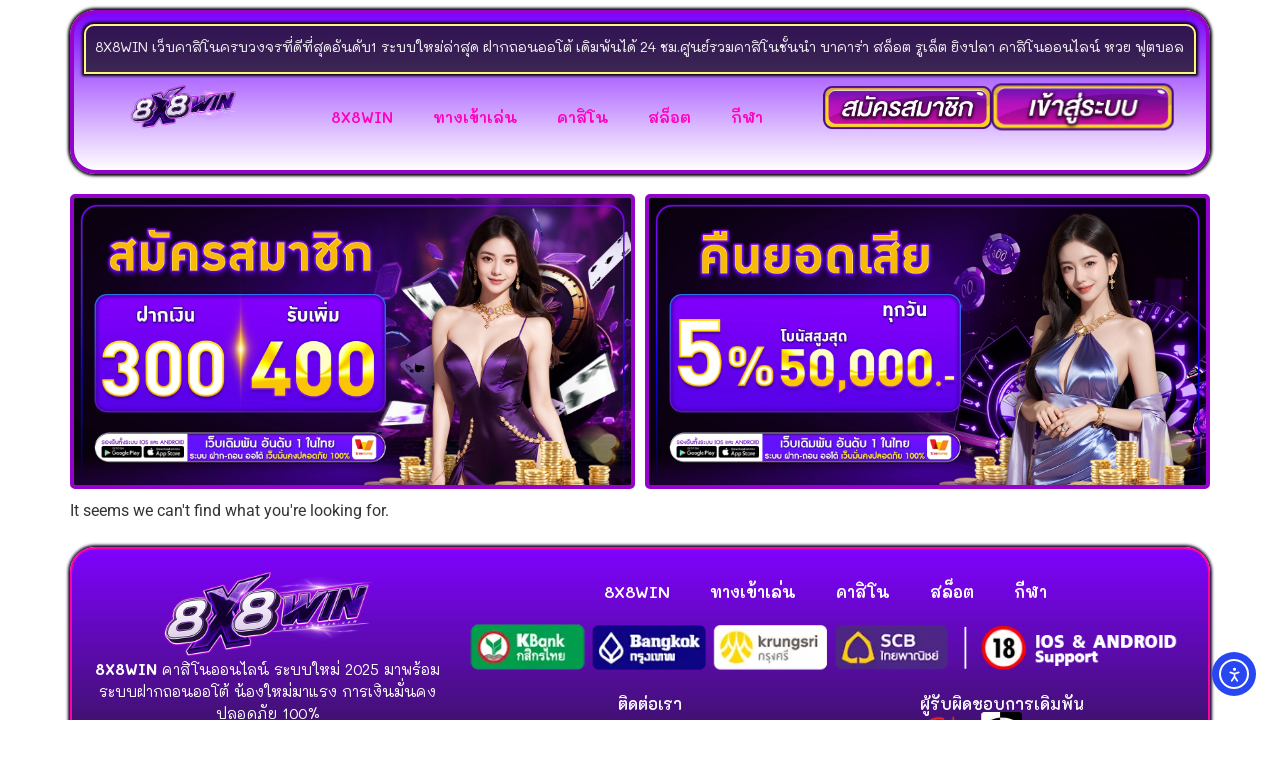

--- FILE ---
content_type: text/html; charset=UTF-8
request_url: https://acpig.org/search/member?user_id=14
body_size: 21850
content:
<!doctype html>
<html lang="en-GB" prefix="og: https://ogp.me/ns#">
<head>
	<meta charset="UTF-8">
	<meta name="viewport" content="width=device-width, initial-scale=1">
	<link rel="profile" href="https://gmpg.org/xfn/11">
	<style>
#wpadminbar #wp-admin-bar-wccp_free_top_button .ab-icon:before {
	content: "\f160";
	color: #02CA02;
	top: 3px;
}
#wpadminbar #wp-admin-bar-wccp_free_top_button .ab-icon {
	transform: rotate(45deg);
}
</style>
	<style>img:is([sizes="auto" i], [sizes^="auto," i]) { contain-intrinsic-size: 3000px 1500px }</style>
	
<!-- Search Engine Optimization by Rank Math PRO - https://rankmath.com/ -->
<title>member - 8X8WIN</title>
<meta name="robots" content="follow, noindex"/>
<meta property="og:locale" content="en_GB" />
<meta property="og:type" content="article" />
<meta property="og:title" content="member - 8X8WIN" />
<meta property="og:url" content="https://acpig.org/search/member/" />
<meta property="og:site_name" content="8X8WIN" />
<meta name="twitter:card" content="summary_large_image" />
<meta name="twitter:title" content="member - 8X8WIN" />
<script type="application/ld+json" class="rank-math-schema-pro">{"@context":"https://schema.org","@graph":[{"@type":"Person","@id":"https://acpig.org/#person","name":"acpig.org","image":{"@type":"ImageObject","@id":"https://acpig.org/#logo","url":"https://acpig.org/wp-content/uploads/2025/08/logo-8x8win-150x150.webp","contentUrl":"https://acpig.org/wp-content/uploads/2025/08/logo-8x8win-150x150.webp","caption":"8X8WIN","inLanguage":"en-GB"}},{"@type":"WebSite","@id":"https://acpig.org/#website","url":"https://acpig.org","name":"8X8WIN","publisher":{"@id":"https://acpig.org/#person"},"inLanguage":"en-GB"},{"@type":"SearchResultsPage","@id":"https://acpig.org/search/member/#webpage","url":"https://acpig.org/search/member/","name":"member - 8X8WIN","isPartOf":{"@id":"https://acpig.org/#website"},"inLanguage":"en-GB"}]}</script>
<!-- /Rank Math WordPress SEO plugin -->

<link rel='dns-prefetch' href='//cdn.elementor.com' />
<link rel='dns-prefetch' href='//www.googletagmanager.com' />
<link href='https://fonts.gstatic.com' crossorigin rel='preconnect' />
<link rel="alternate" type="application/rss+xml" title="8X8WIN  &raquo; Feed" href="https://acpig.org/feed/" />
<link rel="alternate" type="application/rss+xml" title="8X8WIN  &raquo; Comments Feed" href="https://acpig.org/comments/feed/" />
<link rel="alternate" type="application/rss+xml" title="8X8WIN  &raquo; Search Results for &#8220;member&#8221; Feed" href="https://acpig.org/search/member/feed/rss2/" />
<style id='wp-emoji-styles-inline-css'>

	img.wp-smiley, img.emoji {
		display: inline !important;
		border: none !important;
		box-shadow: none !important;
		height: 1em !important;
		width: 1em !important;
		margin: 0 0.07em !important;
		vertical-align: -0.1em !important;
		background: none !important;
		padding: 0 !important;
	}
</style>
<link rel='stylesheet' id='wp-block-library-css' href='https://acpig.org/wp-includes/css/dist/block-library/style.min.css?ver=6.8.3' media='all' />
<style id='global-styles-inline-css'>
:root{--wp--preset--aspect-ratio--square: 1;--wp--preset--aspect-ratio--4-3: 4/3;--wp--preset--aspect-ratio--3-4: 3/4;--wp--preset--aspect-ratio--3-2: 3/2;--wp--preset--aspect-ratio--2-3: 2/3;--wp--preset--aspect-ratio--16-9: 16/9;--wp--preset--aspect-ratio--9-16: 9/16;--wp--preset--color--black: #000000;--wp--preset--color--cyan-bluish-gray: #abb8c3;--wp--preset--color--white: #ffffff;--wp--preset--color--pale-pink: #f78da7;--wp--preset--color--vivid-red: #cf2e2e;--wp--preset--color--luminous-vivid-orange: #ff6900;--wp--preset--color--luminous-vivid-amber: #fcb900;--wp--preset--color--light-green-cyan: #7bdcb5;--wp--preset--color--vivid-green-cyan: #00d084;--wp--preset--color--pale-cyan-blue: #8ed1fc;--wp--preset--color--vivid-cyan-blue: #0693e3;--wp--preset--color--vivid-purple: #9b51e0;--wp--preset--gradient--vivid-cyan-blue-to-vivid-purple: linear-gradient(135deg,rgba(6,147,227,1) 0%,rgb(155,81,224) 100%);--wp--preset--gradient--light-green-cyan-to-vivid-green-cyan: linear-gradient(135deg,rgb(122,220,180) 0%,rgb(0,208,130) 100%);--wp--preset--gradient--luminous-vivid-amber-to-luminous-vivid-orange: linear-gradient(135deg,rgba(252,185,0,1) 0%,rgba(255,105,0,1) 100%);--wp--preset--gradient--luminous-vivid-orange-to-vivid-red: linear-gradient(135deg,rgba(255,105,0,1) 0%,rgb(207,46,46) 100%);--wp--preset--gradient--very-light-gray-to-cyan-bluish-gray: linear-gradient(135deg,rgb(238,238,238) 0%,rgb(169,184,195) 100%);--wp--preset--gradient--cool-to-warm-spectrum: linear-gradient(135deg,rgb(74,234,220) 0%,rgb(151,120,209) 20%,rgb(207,42,186) 40%,rgb(238,44,130) 60%,rgb(251,105,98) 80%,rgb(254,248,76) 100%);--wp--preset--gradient--blush-light-purple: linear-gradient(135deg,rgb(255,206,236) 0%,rgb(152,150,240) 100%);--wp--preset--gradient--blush-bordeaux: linear-gradient(135deg,rgb(254,205,165) 0%,rgb(254,45,45) 50%,rgb(107,0,62) 100%);--wp--preset--gradient--luminous-dusk: linear-gradient(135deg,rgb(255,203,112) 0%,rgb(199,81,192) 50%,rgb(65,88,208) 100%);--wp--preset--gradient--pale-ocean: linear-gradient(135deg,rgb(255,245,203) 0%,rgb(182,227,212) 50%,rgb(51,167,181) 100%);--wp--preset--gradient--electric-grass: linear-gradient(135deg,rgb(202,248,128) 0%,rgb(113,206,126) 100%);--wp--preset--gradient--midnight: linear-gradient(135deg,rgb(2,3,129) 0%,rgb(40,116,252) 100%);--wp--preset--font-size--small: 13px;--wp--preset--font-size--medium: 20px;--wp--preset--font-size--large: 36px;--wp--preset--font-size--x-large: 42px;--wp--preset--spacing--20: 0.44rem;--wp--preset--spacing--30: 0.67rem;--wp--preset--spacing--40: 1rem;--wp--preset--spacing--50: 1.5rem;--wp--preset--spacing--60: 2.25rem;--wp--preset--spacing--70: 3.38rem;--wp--preset--spacing--80: 5.06rem;--wp--preset--shadow--natural: 6px 6px 9px rgba(0, 0, 0, 0.2);--wp--preset--shadow--deep: 12px 12px 50px rgba(0, 0, 0, 0.4);--wp--preset--shadow--sharp: 6px 6px 0px rgba(0, 0, 0, 0.2);--wp--preset--shadow--outlined: 6px 6px 0px -3px rgba(255, 255, 255, 1), 6px 6px rgba(0, 0, 0, 1);--wp--preset--shadow--crisp: 6px 6px 0px rgba(0, 0, 0, 1);}:root { --wp--style--global--content-size: 800px;--wp--style--global--wide-size: 1200px; }:where(body) { margin: 0; }.wp-site-blocks > .alignleft { float: left; margin-right: 2em; }.wp-site-blocks > .alignright { float: right; margin-left: 2em; }.wp-site-blocks > .aligncenter { justify-content: center; margin-left: auto; margin-right: auto; }:where(.wp-site-blocks) > * { margin-block-start: 24px; margin-block-end: 0; }:where(.wp-site-blocks) > :first-child { margin-block-start: 0; }:where(.wp-site-blocks) > :last-child { margin-block-end: 0; }:root { --wp--style--block-gap: 24px; }:root :where(.is-layout-flow) > :first-child{margin-block-start: 0;}:root :where(.is-layout-flow) > :last-child{margin-block-end: 0;}:root :where(.is-layout-flow) > *{margin-block-start: 24px;margin-block-end: 0;}:root :where(.is-layout-constrained) > :first-child{margin-block-start: 0;}:root :where(.is-layout-constrained) > :last-child{margin-block-end: 0;}:root :where(.is-layout-constrained) > *{margin-block-start: 24px;margin-block-end: 0;}:root :where(.is-layout-flex){gap: 24px;}:root :where(.is-layout-grid){gap: 24px;}.is-layout-flow > .alignleft{float: left;margin-inline-start: 0;margin-inline-end: 2em;}.is-layout-flow > .alignright{float: right;margin-inline-start: 2em;margin-inline-end: 0;}.is-layout-flow > .aligncenter{margin-left: auto !important;margin-right: auto !important;}.is-layout-constrained > .alignleft{float: left;margin-inline-start: 0;margin-inline-end: 2em;}.is-layout-constrained > .alignright{float: right;margin-inline-start: 2em;margin-inline-end: 0;}.is-layout-constrained > .aligncenter{margin-left: auto !important;margin-right: auto !important;}.is-layout-constrained > :where(:not(.alignleft):not(.alignright):not(.alignfull)){max-width: var(--wp--style--global--content-size);margin-left: auto !important;margin-right: auto !important;}.is-layout-constrained > .alignwide{max-width: var(--wp--style--global--wide-size);}body .is-layout-flex{display: flex;}.is-layout-flex{flex-wrap: wrap;align-items: center;}.is-layout-flex > :is(*, div){margin: 0;}body .is-layout-grid{display: grid;}.is-layout-grid > :is(*, div){margin: 0;}body{padding-top: 0px;padding-right: 0px;padding-bottom: 0px;padding-left: 0px;}a:where(:not(.wp-element-button)){text-decoration: underline;}:root :where(.wp-element-button, .wp-block-button__link){background-color: #32373c;border-width: 0;color: #fff;font-family: inherit;font-size: inherit;line-height: inherit;padding: calc(0.667em + 2px) calc(1.333em + 2px);text-decoration: none;}.has-black-color{color: var(--wp--preset--color--black) !important;}.has-cyan-bluish-gray-color{color: var(--wp--preset--color--cyan-bluish-gray) !important;}.has-white-color{color: var(--wp--preset--color--white) !important;}.has-pale-pink-color{color: var(--wp--preset--color--pale-pink) !important;}.has-vivid-red-color{color: var(--wp--preset--color--vivid-red) !important;}.has-luminous-vivid-orange-color{color: var(--wp--preset--color--luminous-vivid-orange) !important;}.has-luminous-vivid-amber-color{color: var(--wp--preset--color--luminous-vivid-amber) !important;}.has-light-green-cyan-color{color: var(--wp--preset--color--light-green-cyan) !important;}.has-vivid-green-cyan-color{color: var(--wp--preset--color--vivid-green-cyan) !important;}.has-pale-cyan-blue-color{color: var(--wp--preset--color--pale-cyan-blue) !important;}.has-vivid-cyan-blue-color{color: var(--wp--preset--color--vivid-cyan-blue) !important;}.has-vivid-purple-color{color: var(--wp--preset--color--vivid-purple) !important;}.has-black-background-color{background-color: var(--wp--preset--color--black) !important;}.has-cyan-bluish-gray-background-color{background-color: var(--wp--preset--color--cyan-bluish-gray) !important;}.has-white-background-color{background-color: var(--wp--preset--color--white) !important;}.has-pale-pink-background-color{background-color: var(--wp--preset--color--pale-pink) !important;}.has-vivid-red-background-color{background-color: var(--wp--preset--color--vivid-red) !important;}.has-luminous-vivid-orange-background-color{background-color: var(--wp--preset--color--luminous-vivid-orange) !important;}.has-luminous-vivid-amber-background-color{background-color: var(--wp--preset--color--luminous-vivid-amber) !important;}.has-light-green-cyan-background-color{background-color: var(--wp--preset--color--light-green-cyan) !important;}.has-vivid-green-cyan-background-color{background-color: var(--wp--preset--color--vivid-green-cyan) !important;}.has-pale-cyan-blue-background-color{background-color: var(--wp--preset--color--pale-cyan-blue) !important;}.has-vivid-cyan-blue-background-color{background-color: var(--wp--preset--color--vivid-cyan-blue) !important;}.has-vivid-purple-background-color{background-color: var(--wp--preset--color--vivid-purple) !important;}.has-black-border-color{border-color: var(--wp--preset--color--black) !important;}.has-cyan-bluish-gray-border-color{border-color: var(--wp--preset--color--cyan-bluish-gray) !important;}.has-white-border-color{border-color: var(--wp--preset--color--white) !important;}.has-pale-pink-border-color{border-color: var(--wp--preset--color--pale-pink) !important;}.has-vivid-red-border-color{border-color: var(--wp--preset--color--vivid-red) !important;}.has-luminous-vivid-orange-border-color{border-color: var(--wp--preset--color--luminous-vivid-orange) !important;}.has-luminous-vivid-amber-border-color{border-color: var(--wp--preset--color--luminous-vivid-amber) !important;}.has-light-green-cyan-border-color{border-color: var(--wp--preset--color--light-green-cyan) !important;}.has-vivid-green-cyan-border-color{border-color: var(--wp--preset--color--vivid-green-cyan) !important;}.has-pale-cyan-blue-border-color{border-color: var(--wp--preset--color--pale-cyan-blue) !important;}.has-vivid-cyan-blue-border-color{border-color: var(--wp--preset--color--vivid-cyan-blue) !important;}.has-vivid-purple-border-color{border-color: var(--wp--preset--color--vivid-purple) !important;}.has-vivid-cyan-blue-to-vivid-purple-gradient-background{background: var(--wp--preset--gradient--vivid-cyan-blue-to-vivid-purple) !important;}.has-light-green-cyan-to-vivid-green-cyan-gradient-background{background: var(--wp--preset--gradient--light-green-cyan-to-vivid-green-cyan) !important;}.has-luminous-vivid-amber-to-luminous-vivid-orange-gradient-background{background: var(--wp--preset--gradient--luminous-vivid-amber-to-luminous-vivid-orange) !important;}.has-luminous-vivid-orange-to-vivid-red-gradient-background{background: var(--wp--preset--gradient--luminous-vivid-orange-to-vivid-red) !important;}.has-very-light-gray-to-cyan-bluish-gray-gradient-background{background: var(--wp--preset--gradient--very-light-gray-to-cyan-bluish-gray) !important;}.has-cool-to-warm-spectrum-gradient-background{background: var(--wp--preset--gradient--cool-to-warm-spectrum) !important;}.has-blush-light-purple-gradient-background{background: var(--wp--preset--gradient--blush-light-purple) !important;}.has-blush-bordeaux-gradient-background{background: var(--wp--preset--gradient--blush-bordeaux) !important;}.has-luminous-dusk-gradient-background{background: var(--wp--preset--gradient--luminous-dusk) !important;}.has-pale-ocean-gradient-background{background: var(--wp--preset--gradient--pale-ocean) !important;}.has-electric-grass-gradient-background{background: var(--wp--preset--gradient--electric-grass) !important;}.has-midnight-gradient-background{background: var(--wp--preset--gradient--midnight) !important;}.has-small-font-size{font-size: var(--wp--preset--font-size--small) !important;}.has-medium-font-size{font-size: var(--wp--preset--font-size--medium) !important;}.has-large-font-size{font-size: var(--wp--preset--font-size--large) !important;}.has-x-large-font-size{font-size: var(--wp--preset--font-size--x-large) !important;}
:root :where(.wp-block-pullquote){font-size: 1.5em;line-height: 1.6;}
</style>
<link rel='stylesheet' id='rt-fontawsome-css' href='https://acpig.org/wp-content/plugins/the-post-grid/assets/vendor/font-awesome/css/font-awesome.min.css?ver=7.8.5' media='all' />
<link rel='stylesheet' id='rt-tpg-css' href='https://acpig.org/wp-content/plugins/the-post-grid/assets/css/thepostgrid.min.css?ver=7.8.5' media='all' />
<link rel='stylesheet' id='ea11y-widget-fonts-css' href='https://acpig.org/wp-content/plugins/pojo-accessibility/assets/build/fonts.css?ver=3.8.1' media='all' />
<link rel='stylesheet' id='ea11y-skip-link-css' href='https://acpig.org/wp-content/plugins/pojo-accessibility/assets/build/skip-link.css?ver=3.8.1' media='all' />
<link rel='stylesheet' id='hello-elementor-css' href='https://acpig.org/wp-content/themes/hello-elementor/assets/css/reset.css?ver=3.4.4' media='all' />
<link rel='stylesheet' id='hello-elementor-theme-style-css' href='https://acpig.org/wp-content/themes/hello-elementor/assets/css/theme.css?ver=3.4.4' media='all' />
<link rel='stylesheet' id='elementor-frontend-css' href='https://acpig.org/wp-content/plugins/elementor/assets/css/frontend.min.css?ver=3.33.4' media='all' />
<link rel='stylesheet' id='widget-image-css' href='https://acpig.org/wp-content/plugins/elementor/assets/css/widget-image.min.css?ver=3.33.4' media='all' />
<link rel='stylesheet' id='widget-nav-menu-css' href='https://acpig.org/wp-content/plugins/elementor-pro/assets/css/widget-nav-menu.min.css?ver=3.32.1' media='all' />
<link rel='stylesheet' id='swiper-css' href='https://acpig.org/wp-content/plugins/elementor/assets/lib/swiper/v8/css/swiper.min.css?ver=8.4.5' media='all' />
<link rel='stylesheet' id='e-swiper-css' href='https://acpig.org/wp-content/plugins/elementor/assets/css/conditionals/e-swiper.min.css?ver=3.33.4' media='all' />
<link rel='stylesheet' id='widget-image-carousel-css' href='https://acpig.org/wp-content/plugins/elementor/assets/css/widget-image-carousel.min.css?ver=3.33.4' media='all' />
<link rel='stylesheet' id='widget-heading-css' href='https://acpig.org/wp-content/plugins/elementor/assets/css/widget-heading.min.css?ver=3.33.4' media='all' />
<link rel='stylesheet' id='elementor-post-8-css' href='https://acpig.org/wp-content/uploads/elementor/css/post-8.css?ver=1765371690' media='all' />
<link rel='stylesheet' id='elementor-post-36-css' href='https://acpig.org/wp-content/uploads/elementor/css/post-36.css?ver=1765371690' media='all' />
<link rel='stylesheet' id='elementor-post-146-css' href='https://acpig.org/wp-content/uploads/elementor/css/post-146.css?ver=1765371689' media='all' />
<link rel='stylesheet' id='elementor-gf-local-roboto-css' href='https://acpig.org/wp-content/uploads/elementor/google-fonts/css/roboto.css?ver=1755516599' media='all' />
<link rel='stylesheet' id='elementor-gf-local-robotoslab-css' href='https://acpig.org/wp-content/uploads/elementor/google-fonts/css/robotoslab.css?ver=1755521965' media='all' />
<link rel='stylesheet' id='elementor-gf-local-mali-css' href='https://acpig.org/wp-content/uploads/elementor/google-fonts/css/mali.css?ver=1755516709' media='all' />
<link rel='stylesheet' id='elementor-gf-local-k2d-css' href='https://acpig.org/wp-content/uploads/elementor/google-fonts/css/k2d.css?ver=1755590452' media='all' />
<script src="https://acpig.org/wp-includes/js/jquery/jquery.min.js?ver=3.7.1" id="jquery-core-js"></script>
<script src="https://acpig.org/wp-includes/js/jquery/jquery-migrate.min.js?ver=3.4.1" id="jquery-migrate-js"></script>
<link rel="https://api.w.org/" href="https://acpig.org/wp-json/" /><link rel="EditURI" type="application/rsd+xml" title="RSD" href="https://acpig.org/xmlrpc.php?rsd" />
<meta name="generator" content="WordPress 6.8.3" />
<meta name="generator" content="Site Kit by Google 1.162.1" />        <style>
            :root {
                --tpg-primary-color: #0d6efd;
                --tpg-secondary-color: #0654c4;
                --tpg-primary-light: #c4d0ff
            }

                    </style>
		<script id="wpcp_disable_selection" type="text/javascript">
var image_save_msg='You are not allowed to save images!';
	var no_menu_msg='Context Menu disabled!';
	var smessage = "Content is protected !!";

function disableEnterKey(e)
{
	var elemtype = e.target.tagName;
	
	elemtype = elemtype.toUpperCase();
	
	if (elemtype == "TEXT" || elemtype == "TEXTAREA" || elemtype == "INPUT" || elemtype == "PASSWORD" || elemtype == "SELECT" || elemtype == "OPTION" || elemtype == "EMBED")
	{
		elemtype = 'TEXT';
	}
	
	if (e.ctrlKey){
     var key;
     if(window.event)
          key = window.event.keyCode;     //IE
     else
          key = e.which;     //firefox (97)
    //if (key != 17) alert(key);
     if (elemtype!= 'TEXT' && (key == 97 || key == 65 || key == 67 || key == 99 || key == 88 || key == 120 || key == 26 || key == 85  || key == 86 || key == 83 || key == 43 || key == 73))
     {
		if(wccp_free_iscontenteditable(e)) return true;
		show_wpcp_message('You are not allowed to copy content or view source');
		return false;
     }else
     	return true;
     }
}


/*For contenteditable tags*/
function wccp_free_iscontenteditable(e)
{
	var e = e || window.event; // also there is no e.target property in IE. instead IE uses window.event.srcElement
  	
	var target = e.target || e.srcElement;

	var elemtype = e.target.nodeName;
	
	elemtype = elemtype.toUpperCase();
	
	var iscontenteditable = "false";
		
	if(typeof target.getAttribute!="undefined" ) iscontenteditable = target.getAttribute("contenteditable"); // Return true or false as string
	
	var iscontenteditable2 = false;
	
	if(typeof target.isContentEditable!="undefined" ) iscontenteditable2 = target.isContentEditable; // Return true or false as boolean

	if(target.parentElement.isContentEditable) iscontenteditable2 = true;
	
	if (iscontenteditable == "true" || iscontenteditable2 == true)
	{
		if(typeof target.style!="undefined" ) target.style.cursor = "text";
		
		return true;
	}
}

////////////////////////////////////
function disable_copy(e)
{	
	var e = e || window.event; // also there is no e.target property in IE. instead IE uses window.event.srcElement
	
	var elemtype = e.target.tagName;
	
	elemtype = elemtype.toUpperCase();
	
	if (elemtype == "TEXT" || elemtype == "TEXTAREA" || elemtype == "INPUT" || elemtype == "PASSWORD" || elemtype == "SELECT" || elemtype == "OPTION" || elemtype == "EMBED")
	{
		elemtype = 'TEXT';
	}
	
	if(wccp_free_iscontenteditable(e)) return true;
	
	var isSafari = /Safari/.test(navigator.userAgent) && /Apple Computer/.test(navigator.vendor);
	
	var checker_IMG = '';
	if (elemtype == "IMG" && checker_IMG == 'checked' && e.detail >= 2) {show_wpcp_message(alertMsg_IMG);return false;}
	if (elemtype != "TEXT")
	{
		if (smessage !== "" && e.detail == 2)
			show_wpcp_message(smessage);
		
		if (isSafari)
			return true;
		else
			return false;
	}	
}

//////////////////////////////////////////
function disable_copy_ie()
{
	var e = e || window.event;
	var elemtype = window.event.srcElement.nodeName;
	elemtype = elemtype.toUpperCase();
	if(wccp_free_iscontenteditable(e)) return true;
	if (elemtype == "IMG") {show_wpcp_message(alertMsg_IMG);return false;}
	if (elemtype != "TEXT" && elemtype != "TEXTAREA" && elemtype != "INPUT" && elemtype != "PASSWORD" && elemtype != "SELECT" && elemtype != "OPTION" && elemtype != "EMBED")
	{
		return false;
	}
}	
function reEnable()
{
	return true;
}
document.onkeydown = disableEnterKey;
document.onselectstart = disable_copy_ie;
if(navigator.userAgent.indexOf('MSIE')==-1)
{
	document.onmousedown = disable_copy;
	document.onclick = reEnable;
}
function disableSelection(target)
{
    //For IE This code will work
    if (typeof target.onselectstart!="undefined")
    target.onselectstart = disable_copy_ie;
    
    //For Firefox This code will work
    else if (typeof target.style.MozUserSelect!="undefined")
    {target.style.MozUserSelect="none";}
    
    //All other  (ie: Opera) This code will work
    else
    target.onmousedown=function(){return false}
    target.style.cursor = "default";
}
//Calling the JS function directly just after body load
window.onload = function(){disableSelection(document.body);};

//////////////////special for safari Start////////////////
var onlongtouch;
var timer;
var touchduration = 1000; //length of time we want the user to touch before we do something

var elemtype = "";
function touchstart(e) {
	var e = e || window.event;
  // also there is no e.target property in IE.
  // instead IE uses window.event.srcElement
  	var target = e.target || e.srcElement;
	
	elemtype = window.event.srcElement.nodeName;
	
	elemtype = elemtype.toUpperCase();
	
	if(!wccp_pro_is_passive()) e.preventDefault();
	if (!timer) {
		timer = setTimeout(onlongtouch, touchduration);
	}
}

function touchend() {
    //stops short touches from firing the event
    if (timer) {
        clearTimeout(timer);
        timer = null;
    }
	onlongtouch();
}

onlongtouch = function(e) { //this will clear the current selection if anything selected
	
	if (elemtype != "TEXT" && elemtype != "TEXTAREA" && elemtype != "INPUT" && elemtype != "PASSWORD" && elemtype != "SELECT" && elemtype != "EMBED" && elemtype != "OPTION")	
	{
		if (window.getSelection) {
			if (window.getSelection().empty) {  // Chrome
			window.getSelection().empty();
			} else if (window.getSelection().removeAllRanges) {  // Firefox
			window.getSelection().removeAllRanges();
			}
		} else if (document.selection) {  // IE?
			document.selection.empty();
		}
		return false;
	}
};

document.addEventListener("DOMContentLoaded", function(event) { 
    window.addEventListener("touchstart", touchstart, false);
    window.addEventListener("touchend", touchend, false);
});

function wccp_pro_is_passive() {

  var cold = false,
  hike = function() {};

  try {
	  const object1 = {};
  var aid = Object.defineProperty(object1, 'passive', {
  get() {cold = true}
  });
  window.addEventListener('test', hike, aid);
  window.removeEventListener('test', hike, aid);
  } catch (e) {}

  return cold;
}
/*special for safari End*/
</script>
<meta name="generator" content="Elementor 3.33.4; features: e_font_icon_svg, additional_custom_breakpoints; settings: css_print_method-external, google_font-enabled, font_display-swap">
			<style>
				.e-con.e-parent:nth-of-type(n+4):not(.e-lazyloaded):not(.e-no-lazyload),
				.e-con.e-parent:nth-of-type(n+4):not(.e-lazyloaded):not(.e-no-lazyload) * {
					background-image: none !important;
				}
				@media screen and (max-height: 1024px) {
					.e-con.e-parent:nth-of-type(n+3):not(.e-lazyloaded):not(.e-no-lazyload),
					.e-con.e-parent:nth-of-type(n+3):not(.e-lazyloaded):not(.e-no-lazyload) * {
						background-image: none !important;
					}
				}
				@media screen and (max-height: 640px) {
					.e-con.e-parent:nth-of-type(n+2):not(.e-lazyloaded):not(.e-no-lazyload),
					.e-con.e-parent:nth-of-type(n+2):not(.e-lazyloaded):not(.e-no-lazyload) * {
						background-image: none !important;
					}
				}
			</style>
			<link rel="icon" href="https://acpig.org/wp-content/uploads/2025/08/icon-8x8win-1.webp" sizes="32x32" />
<link rel="icon" href="https://acpig.org/wp-content/uploads/2025/08/icon-8x8win-1.webp" sizes="192x192" />
<link rel="apple-touch-icon" href="https://acpig.org/wp-content/uploads/2025/08/icon-8x8win-1.webp" />
<meta name="msapplication-TileImage" content="https://acpig.org/wp-content/uploads/2025/08/icon-8x8win-1.webp" />
</head>
<body class="search search-no-results wp-custom-logo wp-embed-responsive wp-theme-hello-elementor rttpg rttpg-7.8.5 radius-frontend rttpg-body-wrap rttpg-flaticon unselectable ally-default hello-elementor-default elementor-default elementor-kit-8">

		<script>
			const onSkipLinkClick = () => {
				const htmlElement = document.querySelector('html');

				htmlElement.style['scroll-behavior'] = 'smooth';

				setTimeout( () => htmlElement.style['scroll-behavior'] = null, 1000 );
			}
			document.addEventListener("DOMContentLoaded", () => {
				if (!document.querySelector('#content')) {
					document.querySelector('.ea11y-skip-to-content-link').remove();
				}
			});
		</script>
		<nav aria-label="Skip to content navigation">
			<a class="ea11y-skip-to-content-link"
				href="#content"
				tabindex="1"
				onclick="onSkipLinkClick()"
			>
				Skip to content
				<svg width="24" height="24" viewBox="0 0 24 24" fill="none" role="presentation">
					<path d="M18 6V12C18 12.7956 17.6839 13.5587 17.1213 14.1213C16.5587 14.6839 15.7956 15 15 15H5M5 15L9 11M5 15L9 19"
								stroke="black"
								stroke-width="1.5"
								stroke-linecap="round"
								stroke-linejoin="round"
					/>
				</svg>
			</a>
			<div class="ea11y-skip-to-content-backdrop"></div>
		</nav>

		

		<header data-elementor-type="header" data-elementor-id="36" class="elementor elementor-36 elementor-location-header" data-elementor-post-type="elementor_library">
			<div class="elementor-element elementor-element-376f2b74 e-flex e-con-boxed e-con e-parent" data-id="376f2b74" data-element_type="container">
					<div class="e-con-inner">
		<div class="elementor-element elementor-element-6c92962f e-con-full e-flex e-con e-child" data-id="6c92962f" data-element_type="container" data-settings="{&quot;background_background&quot;:&quot;gradient&quot;}">
				<div class="elementor-element elementor-element-47bff847 elementor-widget elementor-widget-text-editor" data-id="47bff847" data-element_type="widget" data-widget_type="text-editor.default">
									<div class="elementor-element elementor-element-7b9da0b2 e-con-full e-flex e-con e-child" data-id="7b9da0b2" data-element_type="container" data-settings="{&quot;content_width&quot;:&quot;full&quot;,&quot;container_type&quot;:&quot;flex&quot;}" bis_skin_checked="1">
        <div class="elementor-element elementor-element-74e1380a elementor-widget elementor-widget-html" data-id="74e1380a" data-element_type="widget" data-widget_type="html.default" bis_skin_checked="1">
        <div class="elementor-widget-container" bis_skin_checked="1">
      <marquee class="GeneratedMarquee" direction="left" scrollamount="10" behavior="scroll">
📢ยินดีต้อนรับสู่ 8X8WIN เว็บคาสิโนครบวงจรที่ดีที่สุดอันดับ1 ระบบใหม่ล่าสุด ฝากถอนออโต้ เดิมพันได้ 24 ชม.ศูนย์รวมคาสิโนชั้นนำ บาคาร่า สล็อต รูเล็ต ยิงปลา คาสิโนออนไลน์ หวย ฟุตบอล กีฬา มีครบจบที่นี่ที่เดียว โปรโมชั่นเด็ด แจกโบนัสไม่อั้น ถอนได้ไม่อั้น ดูแลบริการตลอด 24 ชม. ฝาก-ถอนรวดเร็วทันใจ รีบสมัครเลย สมัครเล่นก่อนก็รวยก่อน


</marquee>    </div>
        </div>
        </div>
								</div>
		<div class="elementor-element elementor-element-6ea45fed e-con-full e-flex e-con e-child" data-id="6ea45fed" data-element_type="container">
				<div class="elementor-element elementor-element-8135766 elementor-widget__width-initial elementor-widget elementor-widget-theme-site-logo elementor-widget-image" data-id="8135766" data-element_type="widget" data-widget_type="theme-site-logo.default">
											<a href="https://acpig.org">
			<img fetchpriority="high" width="992" height="250" src="https://acpig.org/wp-content/uploads/2025/08/logo-8x8win.webp" class="attachment-full size-full wp-image-46" alt="LOGO-8x8win" srcset="https://acpig.org/wp-content/uploads/2025/08/logo-8x8win.webp 992w, https://acpig.org/wp-content/uploads/2025/08/logo-8x8win-300x76.webp 300w, https://acpig.org/wp-content/uploads/2025/08/logo-8x8win-768x194.webp 768w" sizes="(max-width: 992px) 100vw, 992px" />				</a>
											</div>
		<div class="elementor-element elementor-element-2365d64e e-con-full e-flex e-con e-child" data-id="2365d64e" data-element_type="container">
				<div class="elementor-element elementor-element-29f6ac58 elementor-nav-menu__align-center elementor-nav-menu--stretch elementor-nav-menu__text-align-center elementor-nav-menu--dropdown-tablet elementor-nav-menu--toggle elementor-nav-menu--burger elementor-widget elementor-widget-nav-menu" data-id="29f6ac58" data-element_type="widget" data-settings="{&quot;full_width&quot;:&quot;stretch&quot;,&quot;layout&quot;:&quot;horizontal&quot;,&quot;submenu_icon&quot;:{&quot;value&quot;:&quot;&lt;svg aria-hidden=\&quot;true\&quot; class=\&quot;e-font-icon-svg e-fas-caret-down\&quot; viewBox=\&quot;0 0 320 512\&quot; xmlns=\&quot;http:\/\/www.w3.org\/2000\/svg\&quot;&gt;&lt;path d=\&quot;M31.3 192h257.3c17.8 0 26.7 21.5 14.1 34.1L174.1 354.8c-7.8 7.8-20.5 7.8-28.3 0L17.2 226.1C4.6 213.5 13.5 192 31.3 192z\&quot;&gt;&lt;\/path&gt;&lt;\/svg&gt;&quot;,&quot;library&quot;:&quot;fa-solid&quot;},&quot;toggle&quot;:&quot;burger&quot;}" data-widget_type="nav-menu.default">
								<nav aria-label="Menu" class="elementor-nav-menu--main elementor-nav-menu__container elementor-nav-menu--layout-horizontal e--pointer-text e--animation-grow">
				<ul id="menu-1-29f6ac58" class="elementor-nav-menu"><li class="menu-item menu-item-type-post_type menu-item-object-page menu-item-home menu-item-200"><a href="https://acpig.org/" class="elementor-item">8X8WIN</a></li>
<li class="menu-item menu-item-type-taxonomy menu-item-object-category menu-item-59"><a href="https://acpig.org/category/%e0%b8%97%e0%b8%b2%e0%b8%87%e0%b9%80%e0%b8%82%e0%b9%89%e0%b8%b2%e0%b9%80%e0%b8%a5%e0%b9%88%e0%b8%99/" class="elementor-item">ทางเข้าเล่น</a></li>
<li class="menu-item menu-item-type-taxonomy menu-item-object-category menu-item-60"><a href="https://acpig.org/category/%e0%b8%84%e0%b8%b2%e0%b8%aa%e0%b8%b4%e0%b9%82%e0%b8%99/" class="elementor-item">คาสิโน</a></li>
<li class="menu-item menu-item-type-taxonomy menu-item-object-category menu-item-61"><a href="https://acpig.org/category/%e0%b8%aa%e0%b8%a5%e0%b9%87%e0%b8%ad%e0%b8%95/" class="elementor-item">สล็อต</a></li>
<li class="menu-item menu-item-type-taxonomy menu-item-object-category menu-item-62"><a href="https://acpig.org/category/%e0%b8%81%e0%b8%b5%e0%b8%ac%e0%b8%b2/" class="elementor-item">กีฬา</a></li>
</ul>			</nav>
					<div class="elementor-menu-toggle" role="button" tabindex="0" aria-label="Menu Toggle" aria-expanded="false">
			<svg aria-hidden="true" role="presentation" class="elementor-menu-toggle__icon--open e-font-icon-svg e-eicon-menu-bar" viewBox="0 0 1000 1000" xmlns="http://www.w3.org/2000/svg"><path d="M104 333H896C929 333 958 304 958 271S929 208 896 208H104C71 208 42 237 42 271S71 333 104 333ZM104 583H896C929 583 958 554 958 521S929 458 896 458H104C71 458 42 487 42 521S71 583 104 583ZM104 833H896C929 833 958 804 958 771S929 708 896 708H104C71 708 42 737 42 771S71 833 104 833Z"></path></svg><svg aria-hidden="true" role="presentation" class="elementor-menu-toggle__icon--close e-font-icon-svg e-eicon-close" viewBox="0 0 1000 1000" xmlns="http://www.w3.org/2000/svg"><path d="M742 167L500 408 258 167C246 154 233 150 217 150 196 150 179 158 167 167 154 179 150 196 150 212 150 229 154 242 171 254L408 500 167 742C138 771 138 800 167 829 196 858 225 858 254 829L496 587 738 829C750 842 767 846 783 846 800 846 817 842 829 829 842 817 846 804 846 783 846 767 842 750 829 737L588 500 833 258C863 229 863 200 833 171 804 137 775 137 742 167Z"></path></svg>		</div>
					<nav class="elementor-nav-menu--dropdown elementor-nav-menu__container" aria-hidden="true">
				<ul id="menu-2-29f6ac58" class="elementor-nav-menu"><li class="menu-item menu-item-type-post_type menu-item-object-page menu-item-home menu-item-200"><a href="https://acpig.org/" class="elementor-item" tabindex="-1">8X8WIN</a></li>
<li class="menu-item menu-item-type-taxonomy menu-item-object-category menu-item-59"><a href="https://acpig.org/category/%e0%b8%97%e0%b8%b2%e0%b8%87%e0%b9%80%e0%b8%82%e0%b9%89%e0%b8%b2%e0%b9%80%e0%b8%a5%e0%b9%88%e0%b8%99/" class="elementor-item" tabindex="-1">ทางเข้าเล่น</a></li>
<li class="menu-item menu-item-type-taxonomy menu-item-object-category menu-item-60"><a href="https://acpig.org/category/%e0%b8%84%e0%b8%b2%e0%b8%aa%e0%b8%b4%e0%b9%82%e0%b8%99/" class="elementor-item" tabindex="-1">คาสิโน</a></li>
<li class="menu-item menu-item-type-taxonomy menu-item-object-category menu-item-61"><a href="https://acpig.org/category/%e0%b8%aa%e0%b8%a5%e0%b9%87%e0%b8%ad%e0%b8%95/" class="elementor-item" tabindex="-1">สล็อต</a></li>
<li class="menu-item menu-item-type-taxonomy menu-item-object-category menu-item-62"><a href="https://acpig.org/category/%e0%b8%81%e0%b8%b5%e0%b8%ac%e0%b8%b2/" class="elementor-item" tabindex="-1">กีฬา</a></li>
</ul>			</nav>
						</div>
				</div>
				<div class="elementor-element elementor-element-29da2990 elementor-widget__width-initial elementor-widget elementor-widget-image" data-id="29da2990" data-element_type="widget" data-widget_type="image.default">
																<a href="https://acpig.org/register/">
							<img width="565" height="153" src="https://acpig.org/wp-content/uploads/2025/08/ปุ่มสมัครสมาชิก1.png" class="attachment-full size-full wp-image-65" alt="ปุ่มสมัครสมาชิก" srcset="https://acpig.org/wp-content/uploads/2025/08/ปุ่มสมัครสมาชิก1.png 565w, https://acpig.org/wp-content/uploads/2025/08/ปุ่มสมัครสมาชิก1-300x81.png 300w" sizes="(max-width: 565px) 100vw, 565px" />								</a>
															</div>
				<div class="elementor-element elementor-element-25b7220b elementor-widget__width-initial elementor-widget elementor-widget-image" data-id="25b7220b" data-element_type="widget" data-widget_type="image.default">
																<a href="https://acpig.org/login/">
							<img width="571" height="155" src="https://acpig.org/wp-content/uploads/2025/08/ปุ่มสมัครสมาชิก-edit.png" class="attachment-full size-full wp-image-64" alt="ปุ่มเข้าสู่ระบบ" srcset="https://acpig.org/wp-content/uploads/2025/08/ปุ่มสมัครสมาชิก-edit.png 571w, https://acpig.org/wp-content/uploads/2025/08/ปุ่มสมัครสมาชิก-edit-300x81.png 300w" sizes="(max-width: 571px) 100vw, 571px" />								</a>
															</div>
				</div>
				</div>
					</div>
				</div>
		<div class="elementor-element elementor-element-1bc4b87e e-flex e-con-boxed e-con e-parent" data-id="1bc4b87e" data-element_type="container">
					<div class="e-con-inner">
				<div class="elementor-element elementor-element-42612a2f elementor-widget elementor-widget-image-carousel" data-id="42612a2f" data-element_type="widget" data-settings="{&quot;slides_to_show&quot;:&quot;2&quot;,&quot;navigation&quot;:&quot;none&quot;,&quot;lazyload&quot;:&quot;yes&quot;,&quot;autoplay_speed&quot;:2000,&quot;image_spacing_custom&quot;:{&quot;unit&quot;:&quot;px&quot;,&quot;size&quot;:10,&quot;sizes&quot;:[]},&quot;autoplay&quot;:&quot;yes&quot;,&quot;pause_on_hover&quot;:&quot;yes&quot;,&quot;pause_on_interaction&quot;:&quot;yes&quot;,&quot;infinite&quot;:&quot;yes&quot;,&quot;speed&quot;:500,&quot;image_spacing_custom_tablet&quot;:{&quot;unit&quot;:&quot;px&quot;,&quot;size&quot;:&quot;&quot;,&quot;sizes&quot;:[]},&quot;image_spacing_custom_mobile&quot;:{&quot;unit&quot;:&quot;px&quot;,&quot;size&quot;:&quot;&quot;,&quot;sizes&quot;:[]}}" data-widget_type="image-carousel.default">
							<div class="elementor-image-carousel-wrapper swiper" role="region" aria-roledescription="carousel" aria-label="Image Carousel" dir="rtl">
			<div class="elementor-image-carousel swiper-wrapper swiper-image-stretch" aria-live="off">
								<div class="swiper-slide" role="group" aria-roledescription="slide" aria-label="1 of 5"><a data-elementor-open-lightbox="yes" data-elementor-lightbox-slideshow="42612a2f" data-elementor-lightbox-title="โปรโมชั่น- 8X8WIN" data-elementor-lightbox-description="โปรโมชั่น- 8X8WIN" data-e-action-hash="#elementor-action%3Aaction%3Dlightbox%26settings%3DeyJpZCI6NTMsInVybCI6Imh0dHBzOlwvXC9hY3BpZy5vcmdcL3dwLWNvbnRlbnRcL3VwbG9hZHNcLzIwMjVcLzA4XC81LTI3LndlYnAiLCJzbGlkZXNob3ciOiI0MjYxMmEyZiJ9" href="https://heylink.me/AROMS168"><figure class="swiper-slide-inner"><img class="swiper-slide-image swiper-lazy" data-src="https://acpig.org/wp-content/uploads/2025/08/5-27.webp" alt="โปรโมชั่น- 8X8WIN" /><div class="swiper-lazy-preloader"></div></figure></a></div><div class="swiper-slide" role="group" aria-roledescription="slide" aria-label="2 of 5"><a data-elementor-open-lightbox="yes" data-elementor-lightbox-slideshow="42612a2f" data-elementor-lightbox-title="โปรโมชั่น- 8X8WIN" data-elementor-lightbox-description="โปรโมชั่น- 8X8WIN" data-e-action-hash="#elementor-action%3Aaction%3Dlightbox%26settings%3DeyJpZCI6NTQsInVybCI6Imh0dHBzOlwvXC9hY3BpZy5vcmdcL3dwLWNvbnRlbnRcL3VwbG9hZHNcLzIwMjVcLzA4XC80LWNvcHktMS5qcGciLCJzbGlkZXNob3ciOiI0MjYxMmEyZiJ9" href="https://heylink.me/AROMS168"><figure class="swiper-slide-inner"><img class="swiper-slide-image swiper-lazy" data-src="https://acpig.org/wp-content/uploads/2025/08/4-copy-1.jpg" alt="โปรโมชั่น- 8X8WIN" /><div class="swiper-lazy-preloader"></div></figure></a></div><div class="swiper-slide" role="group" aria-roledescription="slide" aria-label="3 of 5"><a data-elementor-open-lightbox="yes" data-elementor-lightbox-slideshow="42612a2f" data-elementor-lightbox-title="โปรโมชั่น- 8X8WIN" data-elementor-lightbox-description="โปรโมชั่น- 8X8WIN" data-e-action-hash="#elementor-action%3Aaction%3Dlightbox%26settings%3DeyJpZCI6NTUsInVybCI6Imh0dHBzOlwvXC9hY3BpZy5vcmdcL3dwLWNvbnRlbnRcL3VwbG9hZHNcLzIwMjVcLzA4XC8zLTI0LndlYnAiLCJzbGlkZXNob3ciOiI0MjYxMmEyZiJ9" href="https://heylink.me/AROMS168"><figure class="swiper-slide-inner"><img class="swiper-slide-image swiper-lazy" data-src="https://acpig.org/wp-content/uploads/2025/08/3-24.webp" alt="โปรโมชั่น- 8X8WIN" /><div class="swiper-lazy-preloader"></div></figure></a></div><div class="swiper-slide" role="group" aria-roledescription="slide" aria-label="4 of 5"><a data-elementor-open-lightbox="yes" data-elementor-lightbox-slideshow="42612a2f" data-elementor-lightbox-title="โปรโมชั่น- 8X8WIN" data-elementor-lightbox-description="โปรโมชั่น- 8X8WIN" data-e-action-hash="#elementor-action%3Aaction%3Dlightbox%26settings%3DeyJpZCI6NTYsInVybCI6Imh0dHBzOlwvXC9hY3BpZy5vcmdcL3dwLWNvbnRlbnRcL3VwbG9hZHNcLzIwMjVcLzA4XC8yLTMwLndlYnAiLCJzbGlkZXNob3ciOiI0MjYxMmEyZiJ9" href="https://heylink.me/AROMS168"><figure class="swiper-slide-inner"><img class="swiper-slide-image swiper-lazy" data-src="https://acpig.org/wp-content/uploads/2025/08/2-30.webp" alt="โปรโมชั่น- 8X8WIN" /><div class="swiper-lazy-preloader"></div></figure></a></div><div class="swiper-slide" role="group" aria-roledescription="slide" aria-label="5 of 5"><a data-elementor-open-lightbox="yes" data-elementor-lightbox-slideshow="42612a2f" data-elementor-lightbox-title="โปรโมชั่น- 8X8WIN" data-elementor-lightbox-description="โปรโมชั่น- 8X8WIN" data-e-action-hash="#elementor-action%3Aaction%3Dlightbox%26settings%3DeyJpZCI6NTcsInVybCI6Imh0dHBzOlwvXC9hY3BpZy5vcmdcL3dwLWNvbnRlbnRcL3VwbG9hZHNcLzIwMjVcLzA4XC8xLTMxLndlYnAiLCJzbGlkZXNob3ciOiI0MjYxMmEyZiJ9" href="https://heylink.me/AROMS168"><figure class="swiper-slide-inner"><img class="swiper-slide-image swiper-lazy" data-src="https://acpig.org/wp-content/uploads/2025/08/1-31.webp" alt="โปรโมชั่น- 8X8WIN" /><div class="swiper-lazy-preloader"></div></figure></a></div>			</div>
							
									</div>
						</div>
					</div>
				</div>
				</header>
		<main id="content" class="site-main">

	
	<div class="page-content">
					<p>It seems we can&#039;t find what you&#039;re looking for.</p>
			</div>

	
</main>
		<footer data-elementor-type="footer" data-elementor-id="146" class="elementor elementor-146 elementor-location-footer" data-elementor-post-type="elementor_library">
			<div class="elementor-element elementor-element-110bbb45 e-flex e-con-boxed e-con e-parent" data-id="110bbb45" data-element_type="container" data-settings="{&quot;background_background&quot;:&quot;gradient&quot;}">
					<div class="e-con-inner">
		<div class="elementor-element elementor-element-24145fb6 e-con-full e-flex e-con e-child" data-id="24145fb6" data-element_type="container" data-settings="{&quot;background_background&quot;:&quot;gradient&quot;}">
		<div class="elementor-element elementor-element-30812dc5 e-con-full e-flex e-con e-child" data-id="30812dc5" data-element_type="container">
				<div class="elementor-element elementor-element-55d09be5 elementor-widget elementor-widget-theme-site-logo elementor-widget-image" data-id="55d09be5" data-element_type="widget" data-widget_type="theme-site-logo.default">
											<img fetchpriority="high" width="992" height="250" src="https://acpig.org/wp-content/uploads/2025/08/logo-8x8win.webp" class="attachment-full size-full wp-image-46" alt="LOGO-8x8win" srcset="https://acpig.org/wp-content/uploads/2025/08/logo-8x8win.webp 992w, https://acpig.org/wp-content/uploads/2025/08/logo-8x8win-300x76.webp 300w, https://acpig.org/wp-content/uploads/2025/08/logo-8x8win-768x194.webp 768w" sizes="(max-width: 992px) 100vw, 992px" />												</div>
				<div class="elementor-element elementor-element-74e36850 elementor-widget elementor-widget-text-editor" data-id="74e36850" data-element_type="widget" data-widget_type="text-editor.default">
									<p><b>8X8WIN </b>คาสิโนออนไลน์ ระบบใหม่ 2025 มาพร้อม ระบบฝากถอนออโต้ น้องใหม่มาแรง การเงินมั่นคง ปลอดภัย 100%</p>								</div>
				</div>
		<div class="elementor-element elementor-element-2ba377d1 e-con-full e-flex e-con e-child" data-id="2ba377d1" data-element_type="container">
				<div class="elementor-element elementor-element-3fc2626e elementor-nav-menu--stretch elementor-nav-menu__text-align-center elementor-nav-menu--dropdown-tablet elementor-nav-menu--toggle elementor-nav-menu--burger elementor-widget elementor-widget-nav-menu" data-id="3fc2626e" data-element_type="widget" data-settings="{&quot;full_width&quot;:&quot;stretch&quot;,&quot;layout&quot;:&quot;horizontal&quot;,&quot;submenu_icon&quot;:{&quot;value&quot;:&quot;&lt;svg aria-hidden=\&quot;true\&quot; class=\&quot;e-font-icon-svg e-fas-caret-down\&quot; viewBox=\&quot;0 0 320 512\&quot; xmlns=\&quot;http:\/\/www.w3.org\/2000\/svg\&quot;&gt;&lt;path d=\&quot;M31.3 192h257.3c17.8 0 26.7 21.5 14.1 34.1L174.1 354.8c-7.8 7.8-20.5 7.8-28.3 0L17.2 226.1C4.6 213.5 13.5 192 31.3 192z\&quot;&gt;&lt;\/path&gt;&lt;\/svg&gt;&quot;,&quot;library&quot;:&quot;fa-solid&quot;},&quot;toggle&quot;:&quot;burger&quot;}" data-widget_type="nav-menu.default">
								<nav aria-label="Menu" class="elementor-nav-menu--main elementor-nav-menu__container elementor-nav-menu--layout-horizontal e--pointer-text e--animation-grow">
				<ul id="menu-1-3fc2626e" class="elementor-nav-menu"><li class="menu-item menu-item-type-post_type menu-item-object-page menu-item-home menu-item-200"><a href="https://acpig.org/" class="elementor-item">8X8WIN</a></li>
<li class="menu-item menu-item-type-taxonomy menu-item-object-category menu-item-59"><a href="https://acpig.org/category/%e0%b8%97%e0%b8%b2%e0%b8%87%e0%b9%80%e0%b8%82%e0%b9%89%e0%b8%b2%e0%b9%80%e0%b8%a5%e0%b9%88%e0%b8%99/" class="elementor-item">ทางเข้าเล่น</a></li>
<li class="menu-item menu-item-type-taxonomy menu-item-object-category menu-item-60"><a href="https://acpig.org/category/%e0%b8%84%e0%b8%b2%e0%b8%aa%e0%b8%b4%e0%b9%82%e0%b8%99/" class="elementor-item">คาสิโน</a></li>
<li class="menu-item menu-item-type-taxonomy menu-item-object-category menu-item-61"><a href="https://acpig.org/category/%e0%b8%aa%e0%b8%a5%e0%b9%87%e0%b8%ad%e0%b8%95/" class="elementor-item">สล็อต</a></li>
<li class="menu-item menu-item-type-taxonomy menu-item-object-category menu-item-62"><a href="https://acpig.org/category/%e0%b8%81%e0%b8%b5%e0%b8%ac%e0%b8%b2/" class="elementor-item">กีฬา</a></li>
</ul>			</nav>
					<div class="elementor-menu-toggle" role="button" tabindex="0" aria-label="Menu Toggle" aria-expanded="false">
			<svg aria-hidden="true" role="presentation" class="elementor-menu-toggle__icon--open e-font-icon-svg e-eicon-menu-bar" viewBox="0 0 1000 1000" xmlns="http://www.w3.org/2000/svg"><path d="M104 333H896C929 333 958 304 958 271S929 208 896 208H104C71 208 42 237 42 271S71 333 104 333ZM104 583H896C929 583 958 554 958 521S929 458 896 458H104C71 458 42 487 42 521S71 583 104 583ZM104 833H896C929 833 958 804 958 771S929 708 896 708H104C71 708 42 737 42 771S71 833 104 833Z"></path></svg><svg aria-hidden="true" role="presentation" class="elementor-menu-toggle__icon--close e-font-icon-svg e-eicon-close" viewBox="0 0 1000 1000" xmlns="http://www.w3.org/2000/svg"><path d="M742 167L500 408 258 167C246 154 233 150 217 150 196 150 179 158 167 167 154 179 150 196 150 212 150 229 154 242 171 254L408 500 167 742C138 771 138 800 167 829 196 858 225 858 254 829L496 587 738 829C750 842 767 846 783 846 800 846 817 842 829 829 842 817 846 804 846 783 846 767 842 750 829 737L588 500 833 258C863 229 863 200 833 171 804 137 775 137 742 167Z"></path></svg>		</div>
					<nav class="elementor-nav-menu--dropdown elementor-nav-menu__container" aria-hidden="true">
				<ul id="menu-2-3fc2626e" class="elementor-nav-menu"><li class="menu-item menu-item-type-post_type menu-item-object-page menu-item-home menu-item-200"><a href="https://acpig.org/" class="elementor-item" tabindex="-1">8X8WIN</a></li>
<li class="menu-item menu-item-type-taxonomy menu-item-object-category menu-item-59"><a href="https://acpig.org/category/%e0%b8%97%e0%b8%b2%e0%b8%87%e0%b9%80%e0%b8%82%e0%b9%89%e0%b8%b2%e0%b9%80%e0%b8%a5%e0%b9%88%e0%b8%99/" class="elementor-item" tabindex="-1">ทางเข้าเล่น</a></li>
<li class="menu-item menu-item-type-taxonomy menu-item-object-category menu-item-60"><a href="https://acpig.org/category/%e0%b8%84%e0%b8%b2%e0%b8%aa%e0%b8%b4%e0%b9%82%e0%b8%99/" class="elementor-item" tabindex="-1">คาสิโน</a></li>
<li class="menu-item menu-item-type-taxonomy menu-item-object-category menu-item-61"><a href="https://acpig.org/category/%e0%b8%aa%e0%b8%a5%e0%b9%87%e0%b8%ad%e0%b8%95/" class="elementor-item" tabindex="-1">สล็อต</a></li>
<li class="menu-item menu-item-type-taxonomy menu-item-object-category menu-item-62"><a href="https://acpig.org/category/%e0%b8%81%e0%b8%b5%e0%b8%ac%e0%b8%b2/" class="elementor-item" tabindex="-1">กีฬา</a></li>
</ul>			</nav>
						</div>
				<div class="elementor-element elementor-element-2c121311 elementor-widget__width-inherit elementor-widget elementor-widget-image" data-id="2c121311" data-element_type="widget" data-widget_type="image.default">
															<img loading="lazy" width="800" height="67" src="https://acpig.org/wp-content/uploads/2025/08/ธนาคาร-1-1.webp" class="attachment-full size-full wp-image-149" alt="" srcset="https://acpig.org/wp-content/uploads/2025/08/ธนาคาร-1-1.webp 800w, https://acpig.org/wp-content/uploads/2025/08/ธนาคาร-1-1-300x25.webp 300w, https://acpig.org/wp-content/uploads/2025/08/ธนาคาร-1-1-768x64.webp 768w" sizes="(max-width: 800px) 100vw, 800px" />															</div>
		<div class="elementor-element elementor-element-62a5bdf7 e-con-full e-flex e-con e-child" data-id="62a5bdf7" data-element_type="container">
		<div class="elementor-element elementor-element-78910e78 e-con-full e-flex e-con e-child" data-id="78910e78" data-element_type="container">
				<div class="elementor-element elementor-element-3a19981 elementor-widget elementor-widget-heading" data-id="3a19981" data-element_type="widget" data-widget_type="heading.default">
					<div class="elementor-heading-title elementor-size-default">ติดต่อเรา</div>				</div>
		<div class="elementor-element elementor-element-5197600c e-con-full e-flex e-con e-child" data-id="5197600c" data-element_type="container">
				<div class="elementor-element elementor-element-3e14b995 elementor-widget__width-initial elementor-widget elementor-widget-image" data-id="3e14b995" data-element_type="widget" data-widget_type="image.default">
															<img loading="lazy" width="1200" height="1200" src="https://acpig.org/wp-content/uploads/2025/08/telegram-2.webp" class="attachment-full size-full wp-image-150" alt="" srcset="https://acpig.org/wp-content/uploads/2025/08/telegram-2.webp 1200w, https://acpig.org/wp-content/uploads/2025/08/telegram-2-300x300.webp 300w, https://acpig.org/wp-content/uploads/2025/08/telegram-2-1024x1024.webp 1024w, https://acpig.org/wp-content/uploads/2025/08/telegram-2-150x150.webp 150w, https://acpig.org/wp-content/uploads/2025/08/telegram-2-768x768.webp 768w" sizes="(max-width: 1200px) 100vw, 1200px" />															</div>
				<div class="elementor-element elementor-element-58783057 elementor-widget__width-initial elementor-widget elementor-widget-image" data-id="58783057" data-element_type="widget" data-widget_type="image.default">
															<img loading="lazy" width="91" height="88" src="https://acpig.org/wp-content/uploads/2025/08/line-icon-2.webp" class="attachment-full size-full wp-image-151" alt="" />															</div>
				</div>
				</div>
		<div class="elementor-element elementor-element-7d964074 e-con-full e-flex e-con e-child" data-id="7d964074" data-element_type="container">
				<div class="elementor-element elementor-element-6c6c35a elementor-widget elementor-widget-heading" data-id="6c6c35a" data-element_type="widget" data-widget_type="heading.default">
					<div class="elementor-heading-title elementor-size-default">ผู้รับผิดชอบการเดิมพัน</div>				</div>
		<div class="elementor-element elementor-element-263b2f50 e-grid e-con-full e-con e-child" data-id="263b2f50" data-element_type="container">
				<div class="elementor-element elementor-element-71cb10ed elementor-widget elementor-widget-image" data-id="71cb10ed" data-element_type="widget" data-widget_type="image.default">
															<img loading="lazy" width="217" height="58" src="https://acpig.org/wp-content/uploads/2025/08/GAME-CARE-2.png" class="attachment-full size-full wp-image-152" alt="" />															</div>
				</div>
				</div>
				</div>
				</div>
				</div>
				<div class="elementor-element elementor-element-468219a2 elementor-widget elementor-widget-heading" data-id="468219a2" data-element_type="widget" data-widget_type="heading.default">
					<div class="elementor-heading-title elementor-size-default">Copyright ©8X8WIN, All Rights Reserved  </div>				</div>
					</div>
				</div>
		<div class="elementor-element elementor-element-21ba73b e-con-full elementor-hidden-desktop elementor-hidden-tablet e-flex e-con e-parent" data-id="21ba73b" data-element_type="container" data-settings="{&quot;background_background&quot;:&quot;gradient&quot;,&quot;position&quot;:&quot;fixed&quot;}">
		<div class="elementor-element elementor-element-00ad5a3 e-con-full e-flex e-con e-child" data-id="00ad5a3" data-element_type="container">
				<div class="elementor-element elementor-element-abb13a1 elementor-widget elementor-widget-image" data-id="abb13a1" data-element_type="widget" data-widget_type="image.default">
												<figure class="wp-caption">
											<a href="https://acpig.org/">
							<img loading="lazy" width="500" height="500" src="https://acpig.org/wp-content/uploads/2025/08/1-32.webp" class="attachment-full size-full wp-image-160" alt="" srcset="https://acpig.org/wp-content/uploads/2025/08/1-32.webp 500w, https://acpig.org/wp-content/uploads/2025/08/1-32-300x300.webp 300w, https://acpig.org/wp-content/uploads/2025/08/1-32-150x150.webp 150w" sizes="(max-width: 500px) 100vw, 500px" />								</a>
											<figcaption class="widget-image-caption wp-caption-text">หน้าหลัก</figcaption>
										</figure>
									</div>
				</div>
		<div class="elementor-element elementor-element-09e2ed9 e-con-full e-flex e-con e-child" data-id="09e2ed9" data-element_type="container">
				<div class="elementor-element elementor-element-44f570c elementor-widget-mobile__width-initial elementor-widget elementor-widget-image" data-id="44f570c" data-element_type="widget" data-widget_type="image.default">
												<figure class="wp-caption">
											<a href="https://heylink.me/AROMS168">
							<img loading="lazy" width="500" height="500" src="https://acpig.org/wp-content/uploads/2025/08/2-31.webp" class="attachment-full size-full wp-image-159" alt="" srcset="https://acpig.org/wp-content/uploads/2025/08/2-31.webp 500w, https://acpig.org/wp-content/uploads/2025/08/2-31-300x300.webp 300w, https://acpig.org/wp-content/uploads/2025/08/2-31-150x150.webp 150w" sizes="(max-width: 500px) 100vw, 500px" />								</a>
											<figcaption class="widget-image-caption wp-caption-text">โปรโมชั่น</figcaption>
										</figure>
									</div>
				</div>
		<div class="elementor-element elementor-element-825643f e-con-full e-flex e-con e-child" data-id="825643f" data-element_type="container">
				<div class="elementor-element elementor-element-802ca67 elementor-widget elementor-widget-image" data-id="802ca67" data-element_type="widget" data-widget_type="image.default">
												<figure class="wp-caption">
											<a href="https://acpig.org/register/">
							<img loading="lazy" width="150" height="150" src="https://acpig.org/wp-content/uploads/2025/08/icon-8x8win-1.webp" class="attachment-full size-full wp-image-47" alt="LOGO-8x8win" />								</a>
											<figcaption class="widget-image-caption wp-caption-text">สมัคร</figcaption>
										</figure>
									</div>
				</div>
		<div class="elementor-element elementor-element-1db6699 e-con-full e-flex e-con e-child" data-id="1db6699" data-element_type="container">
				<div class="elementor-element elementor-element-1184d0b elementor-widget elementor-widget-image" data-id="1184d0b" data-element_type="widget" data-widget_type="image.default">
												<figure class="wp-caption">
											<a href="https://acpig.org/login/">
							<img loading="lazy" width="500" height="500" src="https://acpig.org/wp-content/uploads/2025/08/3-25.webp" class="attachment-full size-full wp-image-158" alt="" srcset="https://acpig.org/wp-content/uploads/2025/08/3-25.webp 500w, https://acpig.org/wp-content/uploads/2025/08/3-25-300x300.webp 300w, https://acpig.org/wp-content/uploads/2025/08/3-25-150x150.webp 150w" sizes="(max-width: 500px) 100vw, 500px" />								</a>
											<figcaption class="widget-image-caption wp-caption-text">ทางเข้า</figcaption>
										</figure>
									</div>
				</div>
		<div class="elementor-element elementor-element-aad5e5c e-con-full e-flex e-con e-child" data-id="aad5e5c" data-element_type="container">
				<div class="elementor-element elementor-element-6f6f2d3 elementor-widget-mobile__width-initial elementor-widget elementor-widget-image" data-id="6f6f2d3" data-element_type="widget" data-widget_type="image.default">
												<figure class="wp-caption">
											<a href="https://acpig.org/contact/">
							<img loading="lazy" width="500" height="500" src="https://acpig.org/wp-content/uploads/2025/08/4-26.webp" class="attachment-full size-full wp-image-157" alt="" srcset="https://acpig.org/wp-content/uploads/2025/08/4-26.webp 500w, https://acpig.org/wp-content/uploads/2025/08/4-26-300x300.webp 300w, https://acpig.org/wp-content/uploads/2025/08/4-26-150x150.webp 150w" sizes="(max-width: 500px) 100vw, 500px" />								</a>
											<figcaption class="widget-image-caption wp-caption-text">ติดต่อเรา</figcaption>
										</figure>
									</div>
				</div>
				</div>
				</footer>
		
<script type="speculationrules">
{"prefetch":[{"source":"document","where":{"and":[{"href_matches":"\/*"},{"not":{"href_matches":["\/wp-*.php","\/wp-admin\/*","\/wp-content\/uploads\/*","\/wp-content\/*","\/wp-content\/plugins\/*","\/wp-content\/themes\/hello-elementor\/*","\/*\\?(.+)"]}},{"not":{"selector_matches":"a[rel~=\"nofollow\"]"}},{"not":{"selector_matches":".no-prefetch, .no-prefetch a"}}]},"eagerness":"conservative"}]}
</script>
	<div id="wpcp-error-message" class="msgmsg-box-wpcp hideme"><span>error: </span>Content is protected !!</div>
	<script>
	var timeout_result;
	function show_wpcp_message(smessage)
	{
		if (smessage !== "")
			{
			var smessage_text = '<span>Alert: </span>'+smessage;
			document.getElementById("wpcp-error-message").innerHTML = smessage_text;
			document.getElementById("wpcp-error-message").className = "msgmsg-box-wpcp warning-wpcp showme";
			clearTimeout(timeout_result);
			timeout_result = setTimeout(hide_message, 3000);
			}
	}
	function hide_message()
	{
		document.getElementById("wpcp-error-message").className = "msgmsg-box-wpcp warning-wpcp hideme";
	}
	</script>
		<style>
	@media print {
	body * {display: none !important;}
		body:after {
		content: "You are not allowed to print preview this page, Thank you"; }
	}
	</style>
		<style type="text/css">
	#wpcp-error-message {
	    direction: ltr;
	    text-align: center;
	    transition: opacity 900ms ease 0s;
	    z-index: 99999999;
	}
	.hideme {
    	opacity:0;
    	visibility: hidden;
	}
	.showme {
    	opacity:1;
    	visibility: visible;
	}
	.msgmsg-box-wpcp {
		border:1px solid #f5aca6;
		border-radius: 10px;
		color: #555;
		font-family: Tahoma;
		font-size: 11px;
		margin: 10px;
		padding: 10px 36px;
		position: fixed;
		width: 255px;
		top: 50%;
  		left: 50%;
  		margin-top: -10px;
  		margin-left: -130px;
  		-webkit-box-shadow: 0px 0px 34px 2px rgba(242,191,191,1);
		-moz-box-shadow: 0px 0px 34px 2px rgba(242,191,191,1);
		box-shadow: 0px 0px 34px 2px rgba(242,191,191,1);
	}
	.msgmsg-box-wpcp span {
		font-weight:bold;
		text-transform:uppercase;
	}
		.warning-wpcp {
		background:#ffecec url('https://acpig.org/wp-content/plugins/wp-content-copy-protector/images/warning.png') no-repeat 10px 50%;
	}
    </style>
			<script>
				const registerAllyAction = () => {
					if ( ! window?.elementorAppConfig?.hasPro || ! window?.elementorFrontend?.utils?.urlActions ) {
						return;
					}

					elementorFrontend.utils.urlActions.addAction( 'allyWidget:open', () => {
						if ( window?.ea11yWidget?.widget?.open ) {
							window.ea11yWidget.widget.open();
						}
					} );
				};

				const waitingLimit = 30;
				let retryCounter = 0;

				const waitForElementorPro = () => {
					return new Promise( ( resolve ) => {
						const intervalId = setInterval( () => {
							if ( retryCounter === waitingLimit ) {
								resolve( null );
							}

							retryCounter++;

							if ( window.elementorFrontend && window?.elementorFrontend?.utils?.urlActions ) {
								clearInterval( intervalId );
								resolve( window.elementorFrontend );
							}
								}, 100 ); // Check every 100 milliseconds for availability of elementorFrontend
					});
				};

				waitForElementorPro().then( () => { registerAllyAction(); });
			</script>
						<script>
				const lazyloadRunObserver = () => {
					const lazyloadBackgrounds = document.querySelectorAll( `.e-con.e-parent:not(.e-lazyloaded)` );
					const lazyloadBackgroundObserver = new IntersectionObserver( ( entries ) => {
						entries.forEach( ( entry ) => {
							if ( entry.isIntersecting ) {
								let lazyloadBackground = entry.target;
								if( lazyloadBackground ) {
									lazyloadBackground.classList.add( 'e-lazyloaded' );
								}
								lazyloadBackgroundObserver.unobserve( entry.target );
							}
						});
					}, { rootMargin: '200px 0px 200px 0px' } );
					lazyloadBackgrounds.forEach( ( lazyloadBackground ) => {
						lazyloadBackgroundObserver.observe( lazyloadBackground );
					} );
				};
				const events = [
					'DOMContentLoaded',
					'elementor/lazyload/observe',
				];
				events.forEach( ( event ) => {
					document.addEventListener( event, lazyloadRunObserver );
				} );
			</script>
			<script id="ea11y-widget-js-extra">
var ea11yWidget = {"iconSettings":{"style":{"icon":"person","size":"medium","color":"#2563eb"},"position":{"desktop":{"hidden":false,"enableExactPosition":false,"exactPosition":{"horizontal":{"direction":"right","value":10,"unit":"px"},"vertical":{"direction":"bottom","value":10,"unit":"px"}},"position":"bottom-right"},"mobile":{"hidden":false,"enableExactPosition":false,"exactPosition":{"horizontal":{"direction":"right","value":10,"unit":"px"},"vertical":{"direction":"bottom","value":10,"unit":"px"}},"position":"bottom-right"}}},"toolsSettings":{"bigger-text":{"enabled":true},"bigger-line-height":{"enabled":true},"text-align":{"enabled":true},"readable-font":{"enabled":true},"grayscale":{"enabled":true},"contrast":{"enabled":true},"page-structure":{"enabled":true},"sitemap":{"enabled":false,"url":"https:\/\/acpig.org\/wp-sitemap.xml"},"reading-mask":{"enabled":true},"hide-images":{"enabled":true},"pause-animations":{"enabled":true},"highlight-links":{"enabled":true},"focus-outline":{"enabled":true},"screen-reader":{"enabled":false},"remove-elementor-label":{"enabled":false}},"accessibilityStatementURL":"","analytics":{"enabled":false,"url":null}};
</script>
<script src="https://cdn.elementor.com/a11y/widget.js?api_key=ea11y-12946b4d-310d-42cd-9930-67849fb3063c&amp;ver=3.8.1" id="ea11y-widget-js"referrerPolicy="origin"></script>
<script id="rocket-browser-checker-js-after">
"use strict";var _createClass=function(){function defineProperties(target,props){for(var i=0;i<props.length;i++){var descriptor=props[i];descriptor.enumerable=descriptor.enumerable||!1,descriptor.configurable=!0,"value"in descriptor&&(descriptor.writable=!0),Object.defineProperty(target,descriptor.key,descriptor)}}return function(Constructor,protoProps,staticProps){return protoProps&&defineProperties(Constructor.prototype,protoProps),staticProps&&defineProperties(Constructor,staticProps),Constructor}}();function _classCallCheck(instance,Constructor){if(!(instance instanceof Constructor))throw new TypeError("Cannot call a class as a function")}var RocketBrowserCompatibilityChecker=function(){function RocketBrowserCompatibilityChecker(options){_classCallCheck(this,RocketBrowserCompatibilityChecker),this.passiveSupported=!1,this._checkPassiveOption(this),this.options=!!this.passiveSupported&&options}return _createClass(RocketBrowserCompatibilityChecker,[{key:"_checkPassiveOption",value:function(self){try{var options={get passive(){return!(self.passiveSupported=!0)}};window.addEventListener("test",null,options),window.removeEventListener("test",null,options)}catch(err){self.passiveSupported=!1}}},{key:"initRequestIdleCallback",value:function(){!1 in window&&(window.requestIdleCallback=function(cb){var start=Date.now();return setTimeout(function(){cb({didTimeout:!1,timeRemaining:function(){return Math.max(0,50-(Date.now()-start))}})},1)}),!1 in window&&(window.cancelIdleCallback=function(id){return clearTimeout(id)})}},{key:"isDataSaverModeOn",value:function(){return"connection"in navigator&&!0===navigator.connection.saveData}},{key:"supportsLinkPrefetch",value:function(){var elem=document.createElement("link");return elem.relList&&elem.relList.supports&&elem.relList.supports("prefetch")&&window.IntersectionObserver&&"isIntersecting"in IntersectionObserverEntry.prototype}},{key:"isSlowConnection",value:function(){return"connection"in navigator&&"effectiveType"in navigator.connection&&("2g"===navigator.connection.effectiveType||"slow-2g"===navigator.connection.effectiveType)}}]),RocketBrowserCompatibilityChecker}();
</script>
<script id="rocket-preload-links-js-extra">
var RocketPreloadLinksConfig = {"excludeUris":"\/(?:.+\/)?feed(?:\/(?:.+\/?)?)?$|\/(?:.+\/)?embed\/|\/(index.php\/)?(.*)wp-json(\/.*|$)|\/refer\/|\/go\/|\/recommend\/|\/recommends\/","usesTrailingSlash":"","imageExt":"jpg|jpeg|gif|png|tiff|bmp|webp|avif|pdf|doc|docx|xls|xlsx|php","fileExt":"jpg|jpeg|gif|png|tiff|bmp|webp|avif|pdf|doc|docx|xls|xlsx|php|html|htm","siteUrl":"https:\/\/acpig.org","onHoverDelay":"100","rateThrottle":"3"};
</script>
<script id="rocket-preload-links-js-after">
(function() {
"use strict";var r="function"==typeof Symbol&&"symbol"==typeof Symbol.iterator?function(e){return typeof e}:function(e){return e&&"function"==typeof Symbol&&e.constructor===Symbol&&e!==Symbol.prototype?"symbol":typeof e},e=function(){function i(e,t){for(var n=0;n<t.length;n++){var i=t[n];i.enumerable=i.enumerable||!1,i.configurable=!0,"value"in i&&(i.writable=!0),Object.defineProperty(e,i.key,i)}}return function(e,t,n){return t&&i(e.prototype,t),n&&i(e,n),e}}();function i(e,t){if(!(e instanceof t))throw new TypeError("Cannot call a class as a function")}var t=function(){function n(e,t){i(this,n),this.browser=e,this.config=t,this.options=this.browser.options,this.prefetched=new Set,this.eventTime=null,this.threshold=1111,this.numOnHover=0}return e(n,[{key:"init",value:function(){!this.browser.supportsLinkPrefetch()||this.browser.isDataSaverModeOn()||this.browser.isSlowConnection()||(this.regex={excludeUris:RegExp(this.config.excludeUris,"i"),images:RegExp(".("+this.config.imageExt+")$","i"),fileExt:RegExp(".("+this.config.fileExt+")$","i")},this._initListeners(this))}},{key:"_initListeners",value:function(e){-1<this.config.onHoverDelay&&document.addEventListener("mouseover",e.listener.bind(e),e.listenerOptions),document.addEventListener("mousedown",e.listener.bind(e),e.listenerOptions),document.addEventListener("touchstart",e.listener.bind(e),e.listenerOptions)}},{key:"listener",value:function(e){var t=e.target.closest("a"),n=this._prepareUrl(t);if(null!==n)switch(e.type){case"mousedown":case"touchstart":this._addPrefetchLink(n);break;case"mouseover":this._earlyPrefetch(t,n,"mouseout")}}},{key:"_earlyPrefetch",value:function(t,e,n){var i=this,r=setTimeout(function(){if(r=null,0===i.numOnHover)setTimeout(function(){return i.numOnHover=0},1e3);else if(i.numOnHover>i.config.rateThrottle)return;i.numOnHover++,i._addPrefetchLink(e)},this.config.onHoverDelay);t.addEventListener(n,function e(){t.removeEventListener(n,e,{passive:!0}),null!==r&&(clearTimeout(r),r=null)},{passive:!0})}},{key:"_addPrefetchLink",value:function(i){return this.prefetched.add(i.href),new Promise(function(e,t){var n=document.createElement("link");n.rel="prefetch",n.href=i.href,n.onload=e,n.onerror=t,document.head.appendChild(n)}).catch(function(){})}},{key:"_prepareUrl",value:function(e){if(null===e||"object"!==(void 0===e?"undefined":r(e))||!1 in e||-1===["http:","https:"].indexOf(e.protocol))return null;var t=e.href.substring(0,this.config.siteUrl.length),n=this._getPathname(e.href,t),i={original:e.href,protocol:e.protocol,origin:t,pathname:n,href:t+n};return this._isLinkOk(i)?i:null}},{key:"_getPathname",value:function(e,t){var n=t?e.substring(this.config.siteUrl.length):e;return n.startsWith("/")||(n="/"+n),this._shouldAddTrailingSlash(n)?n+"/":n}},{key:"_shouldAddTrailingSlash",value:function(e){return this.config.usesTrailingSlash&&!e.endsWith("/")&&!this.regex.fileExt.test(e)}},{key:"_isLinkOk",value:function(e){return null!==e&&"object"===(void 0===e?"undefined":r(e))&&(!this.prefetched.has(e.href)&&e.origin===this.config.siteUrl&&-1===e.href.indexOf("?")&&-1===e.href.indexOf("#")&&!this.regex.excludeUris.test(e.href)&&!this.regex.images.test(e.href))}}],[{key:"run",value:function(){"undefined"!=typeof RocketPreloadLinksConfig&&new n(new RocketBrowserCompatibilityChecker({capture:!0,passive:!0}),RocketPreloadLinksConfig).init()}}]),n}();t.run();
}());
</script>
<script src="https://acpig.org/wp-content/plugins/elementor/assets/js/webpack.runtime.min.js?ver=3.33.4" id="elementor-webpack-runtime-js"></script>
<script src="https://acpig.org/wp-content/plugins/elementor/assets/js/frontend-modules.min.js?ver=3.33.4" id="elementor-frontend-modules-js"></script>
<script src="https://acpig.org/wp-includes/js/jquery/ui/core.min.js?ver=1.13.3" id="jquery-ui-core-js"></script>
<script id="elementor-frontend-js-before">
var elementorFrontendConfig = {"environmentMode":{"edit":false,"wpPreview":false,"isScriptDebug":false},"i18n":{"shareOnFacebook":"Share on Facebook","shareOnTwitter":"Share on Twitter","pinIt":"Pin it","download":"Download","downloadImage":"Download image","fullscreen":"Fullscreen","zoom":"Zoom","share":"Share","playVideo":"Play Video","previous":"Previous","next":"Next","close":"Close","a11yCarouselPrevSlideMessage":"Previous slide","a11yCarouselNextSlideMessage":"Next slide","a11yCarouselFirstSlideMessage":"This is the first slide","a11yCarouselLastSlideMessage":"This is the last slide","a11yCarouselPaginationBulletMessage":"Go to slide"},"is_rtl":false,"breakpoints":{"xs":0,"sm":480,"md":768,"lg":1025,"xl":1440,"xxl":1600},"responsive":{"breakpoints":{"mobile":{"label":"Mobile Portrait","value":767,"default_value":767,"direction":"max","is_enabled":true},"mobile_extra":{"label":"Mobile Landscape","value":880,"default_value":880,"direction":"max","is_enabled":false},"tablet":{"label":"Tablet Portrait","value":1024,"default_value":1024,"direction":"max","is_enabled":true},"tablet_extra":{"label":"Tablet Landscape","value":1200,"default_value":1200,"direction":"max","is_enabled":false},"laptop":{"label":"Laptop","value":1366,"default_value":1366,"direction":"max","is_enabled":false},"widescreen":{"label":"Widescreen","value":2400,"default_value":2400,"direction":"min","is_enabled":false}},"hasCustomBreakpoints":false},"version":"3.33.4","is_static":false,"experimentalFeatures":{"e_font_icon_svg":true,"additional_custom_breakpoints":true,"container":true,"e_optimized_markup":true,"theme_builder_v2":true,"hello-theme-header-footer":true,"nested-elements":true,"home_screen":true,"global_classes_should_enforce_capabilities":true,"e_variables":true,"cloud-library":true,"e_opt_in_v4_page":true,"import-export-customization":true,"mega-menu":true,"e_pro_variables":true},"urls":{"assets":"https:\/\/acpig.org\/wp-content\/plugins\/elementor\/assets\/","ajaxurl":"https:\/\/acpig.org\/wp-admin\/admin-ajax.php","uploadUrl":"https:\/\/acpig.org\/wp-content\/uploads"},"nonces":{"floatingButtonsClickTracking":"af7693236a"},"swiperClass":"swiper","settings":{"editorPreferences":[]},"kit":{"active_breakpoints":["viewport_mobile","viewport_tablet"],"global_image_lightbox":"yes","lightbox_enable_counter":"yes","lightbox_enable_fullscreen":"yes","lightbox_enable_zoom":"yes","lightbox_enable_share":"yes","lightbox_title_src":"title","lightbox_description_src":"description"},"post":{"id":0,"title":"member - 8X8WIN","excerpt":""}};
</script>
<script src="https://acpig.org/wp-content/plugins/elementor/assets/js/frontend.min.js?ver=3.33.4" id="elementor-frontend-js"></script>
<script src="https://acpig.org/wp-content/plugins/elementor-pro/assets/lib/smartmenus/jquery.smartmenus.min.js?ver=1.2.1" id="smartmenus-js"></script>
<script src="https://acpig.org/wp-content/plugins/elementor/assets/lib/swiper/v8/swiper.min.js?ver=8.4.5" id="swiper-js"></script>
<script src="https://acpig.org/wp-content/plugins/elementor-pro/assets/js/webpack-pro.runtime.min.js?ver=3.32.1" id="elementor-pro-webpack-runtime-js"></script>
<script src="https://acpig.org/wp-includes/js/dist/hooks.min.js?ver=4d63a3d491d11ffd8ac6" id="wp-hooks-js"></script>
<script src="https://acpig.org/wp-includes/js/dist/i18n.min.js?ver=5e580eb46a90c2b997e6" id="wp-i18n-js"></script>
<script id="wp-i18n-js-after">
wp.i18n.setLocaleData( { 'text direction\u0004ltr': [ 'ltr' ] } );
</script>
<script id="elementor-pro-frontend-js-before">
var ElementorProFrontendConfig = {"ajaxurl":"https:\/\/acpig.org\/wp-admin\/admin-ajax.php","nonce":"1de306a697","urls":{"assets":"https:\/\/acpig.org\/wp-content\/plugins\/elementor-pro\/assets\/","rest":"https:\/\/acpig.org\/wp-json\/"},"settings":{"lazy_load_background_images":true},"popup":{"hasPopUps":false},"shareButtonsNetworks":{"facebook":{"title":"Facebook","has_counter":true},"twitter":{"title":"Twitter"},"linkedin":{"title":"LinkedIn","has_counter":true},"pinterest":{"title":"Pinterest","has_counter":true},"reddit":{"title":"Reddit","has_counter":true},"vk":{"title":"VK","has_counter":true},"odnoklassniki":{"title":"OK","has_counter":true},"tumblr":{"title":"Tumblr"},"digg":{"title":"Digg"},"skype":{"title":"Skype"},"stumbleupon":{"title":"StumbleUpon","has_counter":true},"mix":{"title":"Mix"},"telegram":{"title":"Telegram"},"pocket":{"title":"Pocket","has_counter":true},"xing":{"title":"XING","has_counter":true},"whatsapp":{"title":"WhatsApp"},"email":{"title":"Email"},"print":{"title":"Print"},"x-twitter":{"title":"X"},"threads":{"title":"Threads"}},"facebook_sdk":{"lang":"en_GB","app_id":""},"lottie":{"defaultAnimationUrl":"https:\/\/acpig.org\/wp-content\/plugins\/elementor-pro\/modules\/lottie\/assets\/animations\/default.json"}};
</script>
<script src="https://acpig.org/wp-content/plugins/elementor-pro/assets/js/frontend.min.js?ver=3.32.1" id="elementor-pro-frontend-js"></script>
<script src="https://acpig.org/wp-content/plugins/elementor-pro/assets/js/elements-handlers.min.js?ver=3.32.1" id="pro-elements-handlers-js"></script>

</body>
</html>


--- FILE ---
content_type: text/css; charset=UTF-8
request_url: https://acpig.org/wp-content/uploads/elementor/css/post-36.css?ver=1765371690
body_size: 1258
content:
.elementor-36 .elementor-element.elementor-element-376f2b74{--display:flex;--flex-direction:row;--container-widget-width:calc( ( 1 - var( --container-widget-flex-grow ) ) * 100% );--container-widget-height:100%;--container-widget-flex-grow:1;--container-widget-align-self:stretch;--flex-wrap-mobile:wrap;--justify-content:center;--align-items:flex-start;--gap:0px 0px;--row-gap:0px;--column-gap:0px;}.elementor-36 .elementor-element.elementor-element-6c92962f{--display:flex;--flex-direction:column;--container-widget-width:100%;--container-widget-height:initial;--container-widget-flex-grow:0;--container-widget-align-self:initial;--flex-wrap-mobile:wrap;border-style:solid;--border-style:solid;border-width:4px 4px 4px 4px;--border-top-width:4px;--border-right-width:4px;--border-bottom-width:4px;--border-left-width:4px;border-color:#9502CA;--border-color:#9502CA;--border-radius:25px 25px 25px 25px;box-shadow:0px 0px 3px 2px #000000;}.elementor-36 .elementor-element.elementor-element-6c92962f:not(.elementor-motion-effects-element-type-background), .elementor-36 .elementor-element.elementor-element-6c92962f > .elementor-motion-effects-container > .elementor-motion-effects-layer{background-color:transparent;background-image:linear-gradient(180deg, #7B05FF 0%, #FFFFFF 100%);}.elementor-36 .elementor-element.elementor-element-6c92962f.e-con{--flex-grow:0;--flex-shrink:0;}.elementor-widget-text-editor{font-family:var( --e-global-typography-text-font-family ), Sans-serif;font-weight:var( --e-global-typography-text-font-weight );color:var( --e-global-color-text );}.elementor-widget-text-editor.elementor-drop-cap-view-stacked .elementor-drop-cap{background-color:var( --e-global-color-primary );}.elementor-widget-text-editor.elementor-drop-cap-view-framed .elementor-drop-cap, .elementor-widget-text-editor.elementor-drop-cap-view-default .elementor-drop-cap{color:var( --e-global-color-primary );border-color:var( --e-global-color-primary );}.elementor-36 .elementor-element.elementor-element-47bff847{background-color:#111111B8;border-style:solid;border-width:2px 2px 2px 2px;border-color:#FFF682;border-radius:10px 10px 0px 0px;box-shadow:0px 0px 3px 2px #000000;font-family:"Mali", Sans-serif;font-size:14px;font-weight:400;color:#FFFFFF;}.elementor-36 .elementor-element.elementor-element-6ea45fed{--display:flex;--flex-direction:row;--container-widget-width:calc( ( 1 - var( --container-widget-flex-grow ) ) * 100% );--container-widget-height:100%;--container-widget-flex-grow:1;--container-widget-align-self:stretch;--flex-wrap-mobile:wrap;--justify-content:center;--align-items:center;}.elementor-widget-theme-site-logo .widget-image-caption{color:var( --e-global-color-text );font-family:var( --e-global-typography-text-font-family ), Sans-serif;font-weight:var( --e-global-typography-text-font-weight );}.elementor-36 .elementor-element.elementor-element-8135766{width:var( --container-widget-width, 16.474% );max-width:16.474%;--container-widget-width:16.474%;--container-widget-flex-grow:0;}.elementor-36 .elementor-element.elementor-element-8135766.elementor-element{--flex-grow:0;--flex-shrink:0;}.elementor-36 .elementor-element.elementor-element-2365d64e{--display:flex;--flex-direction:column;--container-widget-width:100%;--container-widget-height:initial;--container-widget-flex-grow:0;--container-widget-align-self:initial;--flex-wrap-mobile:wrap;}.elementor-36 .elementor-element.elementor-element-2365d64e.e-con{--flex-grow:0;--flex-shrink:0;}.elementor-widget-nav-menu .elementor-nav-menu .elementor-item{font-family:var( --e-global-typography-primary-font-family ), Sans-serif;font-weight:var( --e-global-typography-primary-font-weight );}.elementor-widget-nav-menu .elementor-nav-menu--main .elementor-item{color:var( --e-global-color-text );fill:var( --e-global-color-text );}.elementor-widget-nav-menu .elementor-nav-menu--main .elementor-item:hover,
					.elementor-widget-nav-menu .elementor-nav-menu--main .elementor-item.elementor-item-active,
					.elementor-widget-nav-menu .elementor-nav-menu--main .elementor-item.highlighted,
					.elementor-widget-nav-menu .elementor-nav-menu--main .elementor-item:focus{color:var( --e-global-color-accent );fill:var( --e-global-color-accent );}.elementor-widget-nav-menu .elementor-nav-menu--main:not(.e--pointer-framed) .elementor-item:before,
					.elementor-widget-nav-menu .elementor-nav-menu--main:not(.e--pointer-framed) .elementor-item:after{background-color:var( --e-global-color-accent );}.elementor-widget-nav-menu .e--pointer-framed .elementor-item:before,
					.elementor-widget-nav-menu .e--pointer-framed .elementor-item:after{border-color:var( --e-global-color-accent );}.elementor-widget-nav-menu{--e-nav-menu-divider-color:var( --e-global-color-text );}.elementor-widget-nav-menu .elementor-nav-menu--dropdown .elementor-item, .elementor-widget-nav-menu .elementor-nav-menu--dropdown  .elementor-sub-item{font-family:var( --e-global-typography-accent-font-family ), Sans-serif;font-weight:var( --e-global-typography-accent-font-weight );}.elementor-36 .elementor-element.elementor-element-29f6ac58 .elementor-menu-toggle{margin:0 auto;}.elementor-36 .elementor-element.elementor-element-29f6ac58 .elementor-nav-menu .elementor-item{font-family:"Mali", Sans-serif;font-size:15px;font-weight:600;}.elementor-36 .elementor-element.elementor-element-29f6ac58 .elementor-nav-menu--main .elementor-item{color:#FF00BE;fill:#FF00BE;}.elementor-36 .elementor-element.elementor-element-29f6ac58 .elementor-nav-menu--main .elementor-item:hover,
					.elementor-36 .elementor-element.elementor-element-29f6ac58 .elementor-nav-menu--main .elementor-item.elementor-item-active,
					.elementor-36 .elementor-element.elementor-element-29f6ac58 .elementor-nav-menu--main .elementor-item.highlighted,
					.elementor-36 .elementor-element.elementor-element-29f6ac58 .elementor-nav-menu--main .elementor-item:focus{color:#000000;fill:#000000;}.elementor-36 .elementor-element.elementor-element-29f6ac58 .elementor-nav-menu--dropdown a, .elementor-36 .elementor-element.elementor-element-29f6ac58 .elementor-menu-toggle{color:#FFFFFF;fill:#FFFFFF;}.elementor-36 .elementor-element.elementor-element-29f6ac58 .elementor-nav-menu--dropdown{background-color:#8D0FFF;}.elementor-36 .elementor-element.elementor-element-29f6ac58 div.elementor-menu-toggle{color:#5100FF;}.elementor-36 .elementor-element.elementor-element-29f6ac58 div.elementor-menu-toggle svg{fill:#5100FF;}.elementor-widget-image .widget-image-caption{color:var( --e-global-color-text );font-family:var( --e-global-typography-text-font-family ), Sans-serif;font-weight:var( --e-global-typography-text-font-weight );}.elementor-36 .elementor-element.elementor-element-29da2990{width:var( --container-widget-width, 16% );max-width:16%;--container-widget-width:16%;--container-widget-flex-grow:0;}.elementor-36 .elementor-element.elementor-element-25b7220b{width:var( --container-widget-width, 16% );max-width:16%;--container-widget-width:16%;--container-widget-flex-grow:0;}.elementor-36 .elementor-element.elementor-element-1bc4b87e{--display:flex;--flex-direction:column;--container-widget-width:100%;--container-widget-height:initial;--container-widget-flex-grow:0;--container-widget-align-self:initial;--flex-wrap-mobile:wrap;}.elementor-36 .elementor-element.elementor-element-42612a2f{--e-image-carousel-slides-to-show:2;}.elementor-36 .elementor-element.elementor-element-42612a2f .elementor-image-carousel-wrapper .elementor-image-carousel .swiper-slide-image{border-style:solid;border-width:4px 4px 4px 4px;border-color:#9502CA;border-radius:5px 5px 5px 5px;}.elementor-theme-builder-content-area{height:400px;}.elementor-location-header:before, .elementor-location-footer:before{content:"";display:table;clear:both;}@media(max-width:1024px){.elementor-36 .elementor-element.elementor-element-29da2990{--container-widget-width:25%;--container-widget-flex-grow:0;width:var( --container-widget-width, 25% );max-width:25%;}.elementor-36 .elementor-element.elementor-element-25b7220b{--container-widget-width:25%;--container-widget-flex-grow:0;width:var( --container-widget-width, 25% );max-width:25%;}}@media(min-width:768px){.elementor-36 .elementor-element.elementor-element-6c92962f{--width:100%;}.elementor-36 .elementor-element.elementor-element-6ea45fed{--width:100%;}.elementor-36 .elementor-element.elementor-element-2365d64e{--width:50%;}}@media(max-width:1024px) and (min-width:768px){.elementor-36 .elementor-element.elementor-element-6c92962f{--width:100%;}.elementor-36 .elementor-element.elementor-element-2365d64e{--width:23%;}}@media(max-width:767px){.elementor-36 .elementor-element.elementor-element-6ea45fed{--gap:0px 0px;--row-gap:0px;--column-gap:0px;}.elementor-36 .elementor-element.elementor-element-8135766{--container-widget-width:100%;--container-widget-flex-grow:0;width:var( --container-widget-width, 100% );max-width:100%;}.elementor-36 .elementor-element.elementor-element-2365d64e{--width:16.691%;}.elementor-36 .elementor-element.elementor-element-29da2990{--container-widget-width:40%;--container-widget-flex-grow:0;width:var( --container-widget-width, 40% );max-width:40%;}.elementor-36 .elementor-element.elementor-element-25b7220b{--container-widget-width:40%;--container-widget-flex-grow:0;width:var( --container-widget-width, 40% );max-width:40%;}}/* Start custom CSS for image, class: .elementor-element-25b7220b */.elementor-36 .elementor-element.elementor-element-25b7220b {
    animation: pulse 0.9s infinite;
}

@keyframes pulse {
    0% {
        transform: scale(1);
    }
    50% {
        transform: scale(1.1);
    }
    100% {
        transform: scale(0s);
    }
}/* End custom CSS */

--- FILE ---
content_type: text/css; charset=UTF-8
request_url: https://acpig.org/wp-content/uploads/elementor/css/post-146.css?ver=1765371689
body_size: 1818
content:
.elementor-146 .elementor-element.elementor-element-110bbb45{--display:flex;--gap:5px 5px;--row-gap:5px;--column-gap:5px;}.elementor-146 .elementor-element.elementor-element-24145fb6{--display:flex;--flex-direction:row;--container-widget-width:initial;--container-widget-height:100%;--container-widget-flex-grow:1;--container-widget-align-self:stretch;--flex-wrap-mobile:wrap;border-style:solid;--border-style:solid;border-width:2px 2px 2px 2px;--border-top-width:2px;--border-right-width:2px;--border-bottom-width:2px;--border-left-width:2px;border-color:#FF02A4;--border-color:#FF02A4;--border-radius:25px 25px 0px 0px;box-shadow:0px 0px 3px 2px #1A0231;}.elementor-146 .elementor-element.elementor-element-24145fb6:not(.elementor-motion-effects-element-type-background), .elementor-146 .elementor-element.elementor-element-24145fb6 > .elementor-motion-effects-container > .elementor-motion-effects-layer{background-color:transparent;background-image:linear-gradient(180deg, #8002FF 0%, #1B1B1B 100%);}.elementor-146 .elementor-element.elementor-element-30812dc5{--display:flex;--flex-direction:column;--container-widget-width:100%;--container-widget-height:initial;--container-widget-flex-grow:0;--container-widget-align-self:initial;--flex-wrap-mobile:wrap;}.elementor-widget-theme-site-logo .widget-image-caption{color:var( --e-global-color-text );font-family:var( --e-global-typography-text-font-family ), Sans-serif;font-weight:var( --e-global-typography-text-font-weight );}.elementor-146 .elementor-element.elementor-element-55d09be5 img{width:100%;}.elementor-widget-text-editor{font-family:var( --e-global-typography-text-font-family ), Sans-serif;font-weight:var( --e-global-typography-text-font-weight );color:var( --e-global-color-text );}.elementor-widget-text-editor.elementor-drop-cap-view-stacked .elementor-drop-cap{background-color:var( --e-global-color-primary );}.elementor-widget-text-editor.elementor-drop-cap-view-framed .elementor-drop-cap, .elementor-widget-text-editor.elementor-drop-cap-view-default .elementor-drop-cap{color:var( --e-global-color-primary );border-color:var( --e-global-color-primary );}.elementor-146 .elementor-element.elementor-element-74e36850{text-align:center;font-family:"Mali", Sans-serif;font-size:15px;color:#FFFFFF;}.elementor-146 .elementor-element.elementor-element-2ba377d1{--display:flex;--flex-direction:column;--container-widget-width:100%;--container-widget-height:initial;--container-widget-flex-grow:0;--container-widget-align-self:initial;--flex-wrap-mobile:wrap;}.elementor-widget-nav-menu .elementor-nav-menu .elementor-item{font-family:var( --e-global-typography-primary-font-family ), Sans-serif;font-weight:var( --e-global-typography-primary-font-weight );}.elementor-widget-nav-menu .elementor-nav-menu--main .elementor-item{color:var( --e-global-color-text );fill:var( --e-global-color-text );}.elementor-widget-nav-menu .elementor-nav-menu--main .elementor-item:hover,
					.elementor-widget-nav-menu .elementor-nav-menu--main .elementor-item.elementor-item-active,
					.elementor-widget-nav-menu .elementor-nav-menu--main .elementor-item.highlighted,
					.elementor-widget-nav-menu .elementor-nav-menu--main .elementor-item:focus{color:var( --e-global-color-accent );fill:var( --e-global-color-accent );}.elementor-widget-nav-menu .elementor-nav-menu--main:not(.e--pointer-framed) .elementor-item:before,
					.elementor-widget-nav-menu .elementor-nav-menu--main:not(.e--pointer-framed) .elementor-item:after{background-color:var( --e-global-color-accent );}.elementor-widget-nav-menu .e--pointer-framed .elementor-item:before,
					.elementor-widget-nav-menu .e--pointer-framed .elementor-item:after{border-color:var( --e-global-color-accent );}.elementor-widget-nav-menu{--e-nav-menu-divider-color:var( --e-global-color-text );}.elementor-widget-nav-menu .elementor-nav-menu--dropdown .elementor-item, .elementor-widget-nav-menu .elementor-nav-menu--dropdown  .elementor-sub-item{font-family:var( --e-global-typography-accent-font-family ), Sans-serif;font-weight:var( --e-global-typography-accent-font-weight );}.elementor-146 .elementor-element.elementor-element-3fc2626e.elementor-element{--align-self:center;}.elementor-146 .elementor-element.elementor-element-3fc2626e .elementor-menu-toggle{margin:0 auto;}.elementor-146 .elementor-element.elementor-element-3fc2626e .elementor-nav-menu .elementor-item{font-family:"Mali", Sans-serif;}.elementor-146 .elementor-element.elementor-element-3fc2626e .elementor-nav-menu--main .elementor-item{color:#FFFFFF;fill:#FFFFFF;}.elementor-146 .elementor-element.elementor-element-3fc2626e .elementor-nav-menu--main .elementor-item:hover,
					.elementor-146 .elementor-element.elementor-element-3fc2626e .elementor-nav-menu--main .elementor-item.elementor-item-active,
					.elementor-146 .elementor-element.elementor-element-3fc2626e .elementor-nav-menu--main .elementor-item.highlighted,
					.elementor-146 .elementor-element.elementor-element-3fc2626e .elementor-nav-menu--main .elementor-item:focus{color:#FFDD6D;fill:#FFDD6D;}.elementor-146 .elementor-element.elementor-element-3fc2626e .elementor-nav-menu--dropdown a, .elementor-146 .elementor-element.elementor-element-3fc2626e .elementor-menu-toggle{color:#FFFFFF;fill:#FFFFFF;}.elementor-146 .elementor-element.elementor-element-3fc2626e .elementor-nav-menu--dropdown{background-color:#390D8E;}.elementor-146 .elementor-element.elementor-element-3fc2626e .elementor-nav-menu--dropdown a:hover,
					.elementor-146 .elementor-element.elementor-element-3fc2626e .elementor-nav-menu--dropdown a:focus,
					.elementor-146 .elementor-element.elementor-element-3fc2626e .elementor-nav-menu--dropdown a.elementor-item-active,
					.elementor-146 .elementor-element.elementor-element-3fc2626e .elementor-nav-menu--dropdown a.highlighted,
					.elementor-146 .elementor-element.elementor-element-3fc2626e .elementor-menu-toggle:hover,
					.elementor-146 .elementor-element.elementor-element-3fc2626e .elementor-menu-toggle:focus{color:#FFD800;}.elementor-146 .elementor-element.elementor-element-3fc2626e .elementor-nav-menu--dropdown a:hover,
					.elementor-146 .elementor-element.elementor-element-3fc2626e .elementor-nav-menu--dropdown a:focus,
					.elementor-146 .elementor-element.elementor-element-3fc2626e .elementor-nav-menu--dropdown a.elementor-item-active,
					.elementor-146 .elementor-element.elementor-element-3fc2626e .elementor-nav-menu--dropdown a.highlighted{background-color:#000000;}.elementor-146 .elementor-element.elementor-element-3fc2626e div.elementor-menu-toggle{color:#FFFFFF;}.elementor-146 .elementor-element.elementor-element-3fc2626e div.elementor-menu-toggle svg{fill:#FFFFFF;}.elementor-widget-image .widget-image-caption{color:var( --e-global-color-text );font-family:var( --e-global-typography-text-font-family ), Sans-serif;font-weight:var( --e-global-typography-text-font-weight );}.elementor-146 .elementor-element.elementor-element-2c121311{width:100%;max-width:100%;}.elementor-146 .elementor-element.elementor-element-2c121311 img{width:100%;}.elementor-146 .elementor-element.elementor-element-62a5bdf7{--display:flex;--flex-direction:row;--container-widget-width:calc( ( 1 - var( --container-widget-flex-grow ) ) * 100% );--container-widget-height:100%;--container-widget-flex-grow:1;--container-widget-align-self:stretch;--flex-wrap-mobile:wrap;--justify-content:center;--align-items:flex-start;}.elementor-146 .elementor-element.elementor-element-78910e78{--display:flex;--flex-direction:column;--container-widget-width:calc( ( 1 - var( --container-widget-flex-grow ) ) * 100% );--container-widget-height:initial;--container-widget-flex-grow:0;--container-widget-align-self:initial;--flex-wrap-mobile:wrap;--justify-content:center;--align-items:center;}.elementor-widget-heading .elementor-heading-title{font-family:var( --e-global-typography-primary-font-family ), Sans-serif;font-weight:var( --e-global-typography-primary-font-weight );color:var( --e-global-color-primary );}.elementor-146 .elementor-element.elementor-element-3a19981{margin:0px 0px calc(var(--kit-widget-spacing, 0px) + 0px) 0px;padding:0px 0px 0px 0px;text-align:center;}.elementor-146 .elementor-element.elementor-element-3a19981 .elementor-heading-title{font-family:"K2D", Sans-serif;color:#FFFFFF;}.elementor-146 .elementor-element.elementor-element-5197600c{--display:flex;--flex-direction:row;--container-widget-width:initial;--container-widget-height:100%;--container-widget-flex-grow:1;--container-widget-align-self:stretch;--flex-wrap-mobile:wrap;--justify-content:center;}.elementor-146 .elementor-element.elementor-element-5197600c.e-con{--flex-grow:0;--flex-shrink:0;}.elementor-146 .elementor-element.elementor-element-3e14b995{width:var( --container-widget-width, 40% );max-width:40%;--container-widget-width:40%;--container-widget-flex-grow:0;}.elementor-146 .elementor-element.elementor-element-3e14b995.elementor-element{--flex-grow:0;--flex-shrink:0;}.elementor-146 .elementor-element.elementor-element-3e14b995 img{border-radius:79px 79px 79px 79px;}.elementor-146 .elementor-element.elementor-element-58783057{width:var( --container-widget-width, 40% );max-width:40%;--container-widget-width:40%;--container-widget-flex-grow:0;}.elementor-146 .elementor-element.elementor-element-58783057.elementor-element{--flex-grow:0;--flex-shrink:0;}.elementor-146 .elementor-element.elementor-element-58783057 img{border-radius:79px 79px 79px 79px;}.elementor-146 .elementor-element.elementor-element-7d964074{--display:flex;}.elementor-146 .elementor-element.elementor-element-6c6c35a{margin:0px 0px calc(var(--kit-widget-spacing, 0px) + 0px) 0px;padding:0px 0px 0px 0px;text-align:center;}.elementor-146 .elementor-element.elementor-element-6c6c35a .elementor-heading-title{font-family:"K2D", Sans-serif;color:#FFFFFF;}.elementor-146 .elementor-element.elementor-element-263b2f50{--display:grid;--e-con-grid-template-columns:repeat(1, 1fr);--e-con-grid-template-rows:repeat(1, 1fr);--gap:3px 3px;--row-gap:3px;--column-gap:3px;--grid-auto-flow:row;--padding-top:0px;--padding-bottom:0px;--padding-left:0px;--padding-right:0px;}.elementor-146 .elementor-element.elementor-element-263b2f50.e-con{--align-self:center;}.elementor-146 .elementor-element.elementor-element-71cb10ed img{border-radius:79px 79px 79px 79px;}.elementor-146 .elementor-element.elementor-element-468219a2{background-color:#021400;margin:0px 0px calc(var(--kit-widget-spacing, 0px) + 0px) 0px;padding:10px 10px 10px 10px;border-style:solid;border-width:2px 2px 2px 2px;border-color:#9300FF;border-radius:0px 0px 10px 10px;box-shadow:0px 0px 3px 2px #000000;text-align:center;}.elementor-146 .elementor-element.elementor-element-468219a2 .elementor-heading-title{font-family:"K2D", Sans-serif;color:#FFFFFF;}.elementor-146 .elementor-element.elementor-element-21ba73b{--display:flex;--position:fixed;--flex-direction:row;--container-widget-width:initial;--container-widget-height:100%;--container-widget-flex-grow:1;--container-widget-align-self:stretch;--flex-wrap-mobile:wrap;--gap:0px 0px;--row-gap:0px;--column-gap:0px;border-style:solid;--border-style:solid;box-shadow:0px 0px 3px 2px rgba(0, 0, 0, 0.99);bottom:0px;}.elementor-146 .elementor-element.elementor-element-21ba73b:not(.elementor-motion-effects-element-type-background), .elementor-146 .elementor-element.elementor-element-21ba73b > .elementor-motion-effects-container > .elementor-motion-effects-layer{background-color:transparent;background-image:linear-gradient(180deg, #000000 0%, #5E008A 100%);}body:not(.rtl) .elementor-146 .elementor-element.elementor-element-21ba73b{left:0px;}body.rtl .elementor-146 .elementor-element.elementor-element-21ba73b{right:0px;}.elementor-146 .elementor-element.elementor-element-00ad5a3{--display:flex;--flex-direction:column;--container-widget-width:100%;--container-widget-height:initial;--container-widget-flex-grow:0;--container-widget-align-self:initial;--flex-wrap-mobile:wrap;}.elementor-146 .elementor-element.elementor-element-abb13a1 .widget-image-caption{color:#FFFFFF;font-family:"Mali", Sans-serif;font-size:12px;font-weight:400;}.elementor-146 .elementor-element.elementor-element-09e2ed9{--display:flex;--flex-direction:column;--container-widget-width:100%;--container-widget-height:initial;--container-widget-flex-grow:0;--container-widget-align-self:initial;--flex-wrap-mobile:wrap;}.elementor-146 .elementor-element.elementor-element-44f570c.elementor-element{--flex-grow:0;--flex-shrink:0;}.elementor-146 .elementor-element.elementor-element-44f570c .widget-image-caption{color:#FFFFFF;font-family:"Mali", Sans-serif;font-size:12px;font-weight:400;}.elementor-146 .elementor-element.elementor-element-825643f{--display:flex;--flex-direction:column;--container-widget-width:100%;--container-widget-height:initial;--container-widget-flex-grow:0;--container-widget-align-self:initial;--flex-wrap-mobile:wrap;}.elementor-146 .elementor-element.elementor-element-802ca67 .widget-image-caption{color:#FFFFFF;font-family:"Mali", Sans-serif;font-size:12px;font-weight:400;}.elementor-146 .elementor-element.elementor-element-1db6699{--display:flex;--flex-direction:column;--container-widget-width:100%;--container-widget-height:initial;--container-widget-flex-grow:0;--container-widget-align-self:initial;--flex-wrap-mobile:wrap;}.elementor-146 .elementor-element.elementor-element-1184d0b .widget-image-caption{color:#FFFFFF;font-family:"Mali", Sans-serif;font-size:12px;font-weight:400;}.elementor-146 .elementor-element.elementor-element-aad5e5c{--display:flex;--flex-direction:column;--container-widget-width:100%;--container-widget-height:initial;--container-widget-flex-grow:0;--container-widget-align-self:initial;--flex-wrap-mobile:wrap;}.elementor-146 .elementor-element.elementor-element-6f6f2d3.elementor-element{--flex-grow:0;--flex-shrink:0;}.elementor-146 .elementor-element.elementor-element-6f6f2d3 .widget-image-caption{color:#FFFFFF;font-family:"Mali", Sans-serif;font-size:12px;font-weight:400;text-shadow:0px 0px 10px rgba(0,0,0,0.3);}.elementor-theme-builder-content-area{height:400px;}.elementor-location-header:before, .elementor-location-footer:before{content:"";display:table;clear:both;}@media(max-width:1024px){.elementor-146 .elementor-element.elementor-element-263b2f50{--grid-auto-flow:row;}}@media(min-width:768px){.elementor-146 .elementor-element.elementor-element-30812dc5{--width:33.3333%;}.elementor-146 .elementor-element.elementor-element-2ba377d1{--width:66.6666%;}.elementor-146 .elementor-element.elementor-element-5197600c{--width:50%;}.elementor-146 .elementor-element.elementor-element-263b2f50{--width:51%;}.elementor-146 .elementor-element.elementor-element-00ad5a3{--width:25%;}.elementor-146 .elementor-element.elementor-element-09e2ed9{--width:25%;}.elementor-146 .elementor-element.elementor-element-825643f{--width:25%;}.elementor-146 .elementor-element.elementor-element-1db6699{--width:25%;}.elementor-146 .elementor-element.elementor-element-aad5e5c{--width:25%;}}@media(max-width:767px){.elementor-146 .elementor-element.elementor-element-55d09be5 img{width:40%;}.elementor-146 .elementor-element.elementor-element-74e36850{font-size:13px;}.elementor-146 .elementor-element.elementor-element-3a19981{text-align:center;}.elementor-146 .elementor-element.elementor-element-3a19981 .elementor-heading-title{font-size:13px;}.elementor-146 .elementor-element.elementor-element-5197600c{--width:55.731%;--flex-direction:row;--container-widget-width:initial;--container-widget-height:100%;--container-widget-flex-grow:1;--container-widget-align-self:stretch;--flex-wrap-mobile:wrap;--justify-content:center;}.elementor-146 .elementor-element.elementor-element-6c6c35a .elementor-heading-title{font-size:13px;line-height:1.5em;}.elementor-146 .elementor-element.elementor-element-263b2f50{--e-con-grid-template-columns:repeat(1, 1fr);--grid-auto-flow:row;}.elementor-146 .elementor-element.elementor-element-468219a2 .elementor-heading-title{font-size:13px;}.elementor-146 .elementor-element.elementor-element-21ba73b{--justify-content:flex-end;--gap:0px 0px;--row-gap:0px;--column-gap:0px;border-width:2px 2px 2px 2px;--border-top-width:2px;--border-right-width:2px;--border-bottom-width:2px;--border-left-width:2px;--border-radius:25px 25px 0px 0px;--margin-top:0px;--margin-bottom:0px;--margin-left:0px;--margin-right:0px;--padding-top:0px;--padding-bottom:0px;--padding-left:0px;--padding-right:0px;--z-index:9999999999900000;}.elementor-146 .elementor-element.elementor-element-21ba73b.e-con{--align-self:flex-end;}.elementor-146 .elementor-element.elementor-element-00ad5a3{--width:19%;--justify-content:flex-end;}.elementor-146 .elementor-element.elementor-element-abb13a1 .widget-image-caption{font-size:10px;}.elementor-146 .elementor-element.elementor-element-09e2ed9{--width:19%;--justify-content:flex-end;}.elementor-146 .elementor-element.elementor-element-44f570c{width:var( --container-widget-width, 48.266px );max-width:48.266px;--container-widget-width:48.266px;--container-widget-flex-grow:0;}.elementor-146 .elementor-element.elementor-element-44f570c .widget-image-caption{font-size:10px;}.elementor-146 .elementor-element.elementor-element-825643f{--width:23%;--margin-top:-23px;--margin-bottom:0px;--margin-left:0px;--margin-right:0px;--padding-top:0px;--padding-bottom:0px;--padding-left:0px;--padding-right:0px;}.elementor-146 .elementor-element.elementor-element-802ca67 .widget-image-caption{font-size:11px;}.elementor-146 .elementor-element.elementor-element-1db6699{--width:19%;--justify-content:flex-end;}.elementor-146 .elementor-element.elementor-element-1184d0b .widget-image-caption{font-size:10px;}.elementor-146 .elementor-element.elementor-element-aad5e5c{--width:19%;--justify-content:flex-end;}.elementor-146 .elementor-element.elementor-element-6f6f2d3{width:var( --container-widget-width, 41.781px );max-width:41.781px;--container-widget-width:41.781px;--container-widget-flex-grow:0;}.elementor-146 .elementor-element.elementor-element-6f6f2d3 .widget-image-caption{font-size:10px;}}